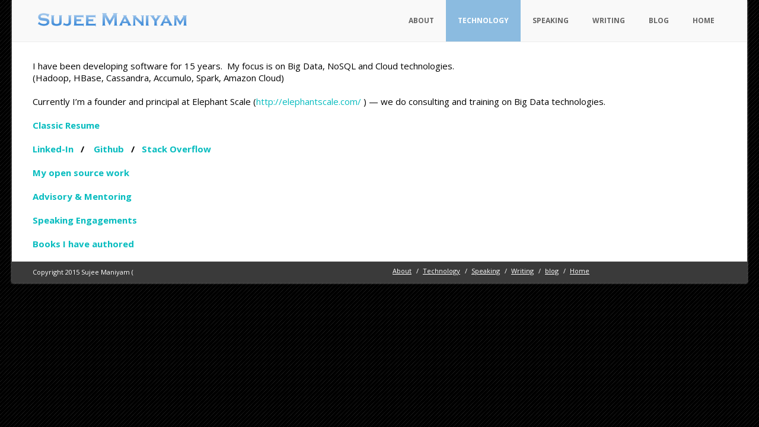

--- FILE ---
content_type: text/html; charset=UTF-8
request_url: http://sujee.net/technology/
body_size: 4982
content:
				<!DOCTYPE html>
<html lang="en-US"><head>
        <meta charset="utf-8">
        <title>Technology | Sujee Maniyam</title>
        <meta name="viewport" content="width=device-width, initial-scale=1.0">
        
        <!-- Check WP SEO -->
                <!-- No description for YOAST -->
                <meta name="keywords" content="Sujee Maniyam" />
        
                
                <!-- Le styles -->
        <!-- Le fav and touch icons -->
        <link rel="shortcut icon" href="http://sujee.net/wp-content/uploads/2015/01/favicon.png">
        <!-- Le HTML5 shim, for IE6-8 support of HTML5 elements -->
        <!--[if lt IE 9]>
          <script src="http://html5shim.googlecode.com/svn/trunk/html5.js"></script>
        <![endif]-->
        <!--[if lte IE 8]>
    	<link rel="stylesheet" type="text/css" href="http://sujee.net/wp-content/themes/builder/assets/css/ie.css" />
		<![endif]-->
                <link rel='dns-prefetch' href='//s.w.org' />
<link rel="alternate" type="application/rss+xml" title="Sujee Maniyam &raquo; Feed" href="http://sujee.net/feed/" />
<link rel="alternate" type="application/rss+xml" title="Sujee Maniyam &raquo; Comments Feed" href="http://sujee.net/comments/feed/" />
		<script type="text/javascript">
			window._wpemojiSettings = {"baseUrl":"https:\/\/s.w.org\/images\/core\/emoji\/2.3\/72x72\/","ext":".png","svgUrl":"https:\/\/s.w.org\/images\/core\/emoji\/2.3\/svg\/","svgExt":".svg","source":{"concatemoji":"http:\/\/sujee.net\/wp-includes\/js\/wp-emoji-release.min.js?ver=4.8.25"}};
			!function(t,a,e){var r,i,n,o=a.createElement("canvas"),l=o.getContext&&o.getContext("2d");function c(t){var e=a.createElement("script");e.src=t,e.defer=e.type="text/javascript",a.getElementsByTagName("head")[0].appendChild(e)}for(n=Array("flag","emoji4"),e.supports={everything:!0,everythingExceptFlag:!0},i=0;i<n.length;i++)e.supports[n[i]]=function(t){var e,a=String.fromCharCode;if(!l||!l.fillText)return!1;switch(l.clearRect(0,0,o.width,o.height),l.textBaseline="top",l.font="600 32px Arial",t){case"flag":return(l.fillText(a(55356,56826,55356,56819),0,0),e=o.toDataURL(),l.clearRect(0,0,o.width,o.height),l.fillText(a(55356,56826,8203,55356,56819),0,0),e===o.toDataURL())?!1:(l.clearRect(0,0,o.width,o.height),l.fillText(a(55356,57332,56128,56423,56128,56418,56128,56421,56128,56430,56128,56423,56128,56447),0,0),e=o.toDataURL(),l.clearRect(0,0,o.width,o.height),l.fillText(a(55356,57332,8203,56128,56423,8203,56128,56418,8203,56128,56421,8203,56128,56430,8203,56128,56423,8203,56128,56447),0,0),e!==o.toDataURL());case"emoji4":return l.fillText(a(55358,56794,8205,9794,65039),0,0),e=o.toDataURL(),l.clearRect(0,0,o.width,o.height),l.fillText(a(55358,56794,8203,9794,65039),0,0),e!==o.toDataURL()}return!1}(n[i]),e.supports.everything=e.supports.everything&&e.supports[n[i]],"flag"!==n[i]&&(e.supports.everythingExceptFlag=e.supports.everythingExceptFlag&&e.supports[n[i]]);e.supports.everythingExceptFlag=e.supports.everythingExceptFlag&&!e.supports.flag,e.DOMReady=!1,e.readyCallback=function(){e.DOMReady=!0},e.supports.everything||(r=function(){e.readyCallback()},a.addEventListener?(a.addEventListener("DOMContentLoaded",r,!1),t.addEventListener("load",r,!1)):(t.attachEvent("onload",r),a.attachEvent("onreadystatechange",function(){"complete"===a.readyState&&e.readyCallback()})),(r=e.source||{}).concatemoji?c(r.concatemoji):r.wpemoji&&r.twemoji&&(c(r.twemoji),c(r.wpemoji)))}(window,document,window._wpemojiSettings);
		</script>
		<style type="text/css">
img.wp-smiley,
img.emoji {
	display: inline !important;
	border: none !important;
	box-shadow: none !important;
	height: 1em !important;
	width: 1em !important;
	margin: 0 .07em !important;
	vertical-align: -0.1em !important;
	background: none !important;
	padding: 0 !important;
}
</style>
<link rel='stylesheet' id='stylesheet-css'  href='http://sujee.net/wp-content/themes/builder_child/style.css?ver=1' type='text/css' media='all' />
<link rel='stylesheet' id='wide_layout-css'  href='http://sujee.net/wp-content/themes/builder/assets/css/wide_layout.css?ver=1' type='text/css' media='all' />
<link rel='stylesheet' id='rs-plugin-settings-css'  href='http://sujee.net/wp-content/plugins/revslider/rs-plugin/css/settings.css?ver=4.6.5' type='text/css' media='all' />
<style id='rs-plugin-settings-inline-css' type='text/css'>
.tp-caption a{color:#ff7302;text-shadow:none;-webkit-transition:all 0.2s ease-out;-moz-transition:all 0.2s ease-out;-o-transition:all 0.2s ease-out;-ms-transition:all 0.2s ease-out}.tp-caption a:hover{color:#ffa902}
</style>
<script type='text/javascript' src='http://sujee.net/wp-includes/js/jquery/jquery.js?ver=1.12.4'></script>
<script type='text/javascript' src='http://sujee.net/wp-includes/js/jquery/jquery-migrate.min.js?ver=1.4.1'></script>
<script type='text/javascript' src='http://sujee.net/wp-content/plugins/revslider/rs-plugin/js/jquery.themepunch.tools.min.js?ver=4.6.5'></script>
<script type='text/javascript' src='http://sujee.net/wp-content/plugins/revslider/rs-plugin/js/jquery.themepunch.revolution.min.js?ver=4.6.5'></script>
<link rel='https://api.w.org/' href='http://sujee.net/wp-json/' />
<link rel="EditURI" type="application/rsd+xml" title="RSD" href="http://sujee.net/xmlrpc.php?rsd" />
<link rel="wlwmanifest" type="application/wlwmanifest+xml" href="http://sujee.net/wp-includes/wlwmanifest.xml" /> 
<meta name="generator" content="WordPress 4.8.25" />
<link rel="canonical" href="http://sujee.net/technology/" />
<link rel='shortlink' href='http://sujee.net/?p=10' />
<link rel="alternate" type="application/json+oembed" href="http://sujee.net/wp-json/oembed/1.0/embed?url=http%3A%2F%2Fsujee.net%2Ftechnology%2F" />
<link rel="alternate" type="text/xml+oembed" href="http://sujee.net/wp-json/oembed/1.0/embed?url=http%3A%2F%2Fsujee.net%2Ftechnology%2F&#038;format=xml" />
<style type="text/css" media="screen">.menu-item.hide_this_item{ display:none !important; }</style>		<script type="text/javascript">
			jQuery(document).ready(function() {
				// CUSTOM AJAX CONTENT LOADING FUNCTION
				var ajaxRevslider = function(obj) {
				
					// obj.type : Post Type
					// obj.id : ID of Content to Load
					// obj.aspectratio : The Aspect Ratio of the Container / Media
					// obj.selector : The Container Selector where the Content of Ajax will be injected. It is done via the Essential Grid on Return of Content
					
					var content = "";

					data = {};
					
					data.action = 'revslider_ajax_call_front';
					data.client_action = 'get_slider_html';
					data.token = '02f77df1c3';
					data.type = obj.type;
					data.id = obj.id;
					data.aspectratio = obj.aspectratio;
					
					// SYNC AJAX REQUEST
					jQuery.ajax({
						type:"post",
						url:"http://sujee.net/wp-admin/admin-ajax.php",
						dataType: 'json',
						data:data,
						async:false,
						success: function(ret, textStatus, XMLHttpRequest) {
							if(ret.success == true)
								content = ret.data;								
						},
						error: function(e) {
							console.log(e);
						}
					});
					
					 // FIRST RETURN THE CONTENT WHEN IT IS LOADED !!
					 return content;						 
				};
				
				// CUSTOM AJAX FUNCTION TO REMOVE THE SLIDER
				var ajaxRemoveRevslider = function(obj) {
					return jQuery(obj.selector+" .rev_slider").revkill();
				};

				// EXTEND THE AJAX CONTENT LOADING TYPES WITH TYPE AND FUNCTION
				var extendessential = setInterval(function() {
					if (jQuery.fn.tpessential != undefined) {
						clearInterval(extendessential);
						if(typeof(jQuery.fn.tpessential.defaults) !== 'undefined') {
							jQuery.fn.tpessential.defaults.ajaxTypes.push({type:"revslider",func:ajaxRevslider,killfunc:ajaxRemoveRevslider,openAnimationSpeed:0.3});   
							// type:  Name of the Post to load via Ajax into the Essential Grid Ajax Container
							// func: the Function Name which is Called once the Item with the Post Type has been clicked
							// killfunc: function to kill in case the Ajax Window going to be removed (before Remove function !
							// openAnimationSpeed: how quick the Ajax Content window should be animated (default is 0.3)
						}
					}
				},30);
			});
		</script>
				<style type="text/css">.recentcomments a{display:inline !important;padding:0 !important;margin:0 !important;}</style>
		<meta name="generator" content="Powered by Visual Composer - drag and drop page builder for WordPress."/>
<!--[if lte IE 9]><link rel="stylesheet" type="text/css" href="http://sujee.net/wp-content/plugins/js_composer/assets/css/vc_lte_ie9.min.css" media="screen"><![endif]--><!--[if IE  8]><link rel="stylesheet" type="text/css" href="http://sujee.net/wp-content/plugins/js_composer/assets/css/vc-ie8.min.css" media="screen"><![endif]-->
<!-- BEGIN GADWP v5.0.1 Universal Analytics - https://deconf.com/google-analytics-dashboard-wordpress/ -->
<script>
(function(i,s,o,g,r,a,m){i['GoogleAnalyticsObject']=r;i[r]=i[r]||function(){
	(i[r].q=i[r].q||[]).push(arguments)},i[r].l=1*new Date();a=s.createElement(o),
	m=s.getElementsByTagName(o)[0];a.async=1;a.src=g;m.parentNode.insertBefore(a,m)
})(window,document,'script','https://www.google-analytics.com/analytics.js','ga');
  ga('create', 'UA-57985981-1', 'auto');
  ga('send', 'pageview');
</script>
<!-- END GADWP Universal Analytics -->
<noscript><style type="text/css"> .wpb_animate_when_almost_visible { opacity: 1; }</style></noscript>    </head>

	<body  class="page-template-default page page-id-10 wpb-js-composer js-comp-ver-4.9 vc_responsive">
    
	
    <div class="wide_cont">
    <!--TOP-->
        
    
    <!--PAGE HEAD-->
    <div class="page_head" style="border-bottom: 1px solid #ededed" >
    	<div class="container">
        	<div class="row">
            	<div class="span3">
                	<div class="logo">
                    	<a href="http://sujee.net"> <img src="http://sujee.net/wp-content/uploads/2015/01/image1.png" alt="Sujee Maniyam" /></a>
                    </div>
                </div>
                <div class="span9">
                	<nav>
                    	<div class="menu-top-menu-container"><ul id="menu-top-menu" class="menu"><li id="menu-item-102" class="menu-item menu-item-type-post_type menu-item-object-page menu-item-102"><a href="http://sujee.net/about/">About</a></li>
<li id="menu-item-12" class="menu-item menu-item-type-post_type menu-item-object-page current-menu-item page_item page-item-10 current_page_item menu-item-12"><a href="http://sujee.net/technology/">Technology</a></li>
<li id="menu-item-369" class="menu-item menu-item-type-post_type menu-item-object-page menu-item-369"><a href="http://sujee.net/speaking/">Speaking</a></li>
<li id="menu-item-370" class="menu-item menu-item-type-post_type menu-item-object-page menu-item-370"><a href="http://sujee.net/books/">Writing</a></li>
<li id="menu-item-518" class="menu-item menu-item-type-post_type menu-item-object-page menu-item-518"><a href="http://sujee.net/blog/">blog</a></li>
<li id="menu-item-457" class="menu-item menu-item-type-post_type menu-item-object-page menu-item-home menu-item-457"><a href="http://sujee.net/">Home</a></li>
</ul></div>                    </nav>
                </div>
    		</div>
    	</div>
    </div>
    <!--/PAGE HEAD-->
    
        
	    
    
	    
    				
				
                					                    
                                        
                                
                
                <div class="main_content_area">
                    <div class="container">
                        <div class="row">
                            <div class="span12">
                                   
                                                                <p>I have been developing software for 15 years.  My focus is on Big Data, NoSQL and Cloud technologies.<br />
(Hadoop, HBase, Cassandra, Accumulo, Spark, Amazon Cloud)</p>
<p>Currently I’m a founder and principal at Elephant Scale (<a href="http://elephantscale.com/">http://elephantscale.com/</a> ) — we do consulting and training on Big Data technologies.</p>
<p><strong><a href="http://sujee.net/wp-content/uploads/2014/10/sujee_maniyam_latest.pdf">Classic Resume</a></strong></p>
<p><strong><a href="http://www.linkedin.com/in/sujeemaniyam">Linked-In</a>   /    <a href="https://github.com/sujee">Github</a>   /   <a href="http://stackoverflow.com/users/87241/sujee-maniyam">Stack Overflow</a></strong></p>
<p><a title="Open Source" href="http://sujee.net/open-source/"><strong>My open source work</strong></a></p>
<p><a title="Advisory / Mentoring" href="http://sujee.net/advisory/"><strong>Advisory &amp; Mentoring</strong></a></p>
<p><a title="Speaking" href="http://sujee.net/speaking/"><strong>Speaking Engagements</strong></a></p>
<p><a title="Books" href="http://sujee.net/books/"><strong>Books I have authored</strong></a></p>
                                 
                                                            </div>
                        </div>
                    </div>
                </div>
				<!--FOOTER-->
                                    
                     
                <div class="bottom_line" style="border-top:1px solid #444444;">
            <div class="container">
            	<div class="row">
                    <div class="span6">
                        <span style="font-size:11px;">Copyright 2015 Sujee Maniyam (<a href=</span>
                    </div>
                    <div class="span6">
                        <span style="font-size:11px;" class="pull-right visible-desktop"><div class="menu-top-menu-container"><ul id="menu-top-menu-1" class="unstyled footer_menu"><li class="menu-item menu-item-type-post_type menu-item-object-page menu-item-102"><a href="http://sujee.net/about/">About</a></li>
<li class="menu-item menu-item-type-post_type menu-item-object-page current-menu-item page_item page-item-10 current_page_item menu-item-12"><a href="http://sujee.net/technology/">Technology</a></li>
<li class="menu-item menu-item-type-post_type menu-item-object-page menu-item-369"><a href="http://sujee.net/speaking/">Speaking</a></li>
<li class="menu-item menu-item-type-post_type menu-item-object-page menu-item-370"><a href="http://sujee.net/books/">Writing</a></li>
<li class="menu-item menu-item-type-post_type menu-item-object-page menu-item-518"><a href="http://sujee.net/blog/">blog</a></li>
<li class="menu-item menu-item-type-post_type menu-item-object-page menu-item-home menu-item-457"><a href="http://sujee.net/">Home</a></li>
</ul></div></span>
                    </div>
                </div>
            </div>
        </div>
                <!--/FOOTER-->
<link rel='stylesheet' id='bodyfont-css'  href='//fonts.googleapis.com/css?family=open+sans%3A400%2C400italic%2C700%2C700italic&#038;subset=latin%2Cgreek-ext%2Ccyrillic%2Clatin-ext%2Cgreek%2Ccyrillic-ext%2Cvietnamese&#038;ver=4.8.25' type='text/css' media='all' />
<link rel='stylesheet' id='onefont-css'  href='//fonts.googleapis.com/css?family=Lato%3A400%2C400italic%2C700%2C700italic&#038;subset=latin%2Cgreek-ext%2Ccyrillic%2Clatin-ext%2Cgreek%2Ccyrillic-ext%2Cvietnamese&#038;ver=4.8.25' type='text/css' media='all' />
<link rel='stylesheet' id='twofont-css'  href='//fonts.googleapis.com/css?family=Open+Sans%3A400%2C400italic%2C700%2C700italic&#038;subset=latin%2Cgreek-ext%2Ccyrillic%2Clatin-ext%2Cgreek%2Ccyrillic-ext%2Cvietnamese&#038;ver=4.8.25' type='text/css' media='all' />
<link rel='stylesheet' id='threefont-css'  href='//fonts.googleapis.com/css?family=Open+Sans%3A400%2C400italic%2C700%2C700italic&#038;subset=latin%2Cgreek-ext%2Ccyrillic%2Clatin-ext%2Cgreek%2Ccyrillic-ext%2Cvietnamese&#038;ver=4.8.25' type='text/css' media='all' />
<link rel='stylesheet' id='fourfont-css'  href='//fonts.googleapis.com/css?family=Open+Sans%3A400%2C400italic%2C700%2C700italic&#038;subset=latin%2Cgreek-ext%2Ccyrillic%2Clatin-ext%2Cgreek%2Ccyrillic-ext%2Cvietnamese&#038;ver=4.8.25' type='text/css' media='all' />
<link rel='stylesheet' id='fivefont-css'  href='//fonts.googleapis.com/css?family=Open+Sans%3A400%2C400italic%2C700%2C700italic&#038;subset=latin%2Cgreek-ext%2Ccyrillic%2Clatin-ext%2Cgreek%2Ccyrillic-ext%2Cvietnamese&#038;ver=4.8.25' type='text/css' media='all' />
<link rel='stylesheet' id='sixfont-css'  href='//fonts.googleapis.com/css?family=Open+Sans%3A400%2C400italic%2C700%2C700italic&#038;subset=latin%2Cgreek-ext%2Ccyrillic%2Clatin-ext%2Cgreek%2Ccyrillic-ext%2Cvietnamese&#038;ver=4.8.25' type='text/css' media='all' />
<script type='text/javascript' src='http://sujee.net/wp-content/themes/builder/assets/js/jquery.tweet.js'></script>
<script type='text/javascript' src='http://sujee.net/wp-content/themes/builder/assets/js/jflickrfeed.min.js'></script>
<script type='text/javascript' src='http://sujee.net/wp-content/themes/builder/assets/js/bootstrap.min.js'></script>
<script type='text/javascript' src='http://sujee.net/wp-content/themes/builder/assets/js/bootstrap.min.js'></script>
<script type='text/javascript' src='http://sujee.net/wp-content/themes/builder/assets/js/jquery.easing.1.3.js'></script>
<script type='text/javascript' src='http://sujee.net/wp-content/themes/builder/assets/js/superfish-menu/superfish.js'></script>
<script type='text/javascript' src='http://sujee.net/wp-content/themes/builder/assets/js/jquery.nivo.slider.js'></script>
<script type='text/javascript' src='http://sujee.net/wp-content/themes/builder/assets/js/jquery.prettyPhoto.js'></script>
<script type='text/javascript' src='http://sujee.net/wp-content/themes/builder/assets/js/jquery.waitforimages.js'></script>
<script type='text/javascript' src='http://sujee.net/wp-content/themes/builder/assets/js/jquery.isotope.min.js'></script>
<script type='text/javascript' src='http://sujee.net/wp-content/themes/builder/assets/js/testimonialrotator.js'></script>
<script type='text/javascript' src='http://sujee.net/wp-content/themes/builder/assets/js/custom.js'></script>
<script type='text/javascript' src='http://sujee.net/wp-content/themes/builder/assets/js/tweet.js'></script>
<script type='text/javascript' src='http://sujee.net/wp-includes/js/wp-embed.min.js?ver=4.8.25'></script>


--- FILE ---
content_type: text/css
request_url: http://sujee.net/wp-content/themes/builder_child/style.css?ver=1
body_size: 453
content:
/*
Theme Name: Builder Child
Description: Builder Child Theme
Author: OrangeIdea
Template: builder
Version: 1.1
*/

@import url("../builder/style.css");

.sc_posts_block {
	margin: 30px 0;
}
.sc_posts_block .blog_item_description {
	margin: 10px 0 30px;
}
.sc_posts_block .blog_item_description a {
	margin-top: 20px;
}
.blog_head h3,
.blog_head h4 {
	font-size: 26px;
	line-height: 1.3 !important;
}
.responsive-embed {
	position: relative;
	height: 0;
	padding-top: 35px;
	padding-bottom: 56.57%;
	overflow: hidden;
}
.responsive-embed iframe {
	position: absolute;
	top: 0;
	left: 0;
	height: 100%;
	width: 100%;
	max-width: 100%;
	max-height: 100%;
}
.home_recent_posts .blog__post-wrapper h3 {
	font-size: 18px;
}
.home_recent_posts .blog_item_description {
	font-size: 13px !important;
}
.blog__post-wrapper {
	margin-bottom: 20px;
	padding-bottom: 15px;
	border-bottom: 1px dotted #939494;
}
.blog__post-wrapper h3 {
	font-size: 22px;
}

--- FILE ---
content_type: text/css
request_url: http://sujee.net/wp-content/themes/builder/style.css
body_size: 273
content:
/*
Theme Name: BUILDER THEME
Theme URI: http://themeforest.net/user/OrangeIdea/portfolio
Description: BUILDER - Responsive Theme For WordPress
Author: OrangeIdea
Author URI: http://themeforest.net/user/OrangeIdea
Version: 1.3.8
License: 
License URI: 
*/
@import url('assets/css/bootstrap.css');
@import url('assets/css/bootstrap-responsive.css');
@import url('assets/css/docs.css');
@import url('assets/js/google-code-prettify/prettify.css');
@import url('assets/nivo/nivo-slider.css');
@import url('assets/css/prettyPhoto.css');
@import url('assets/css/options.css');


--- FILE ---
content_type: text/css
request_url: http://sujee.net/wp-content/themes/builder/assets/css/docs.css
body_size: 9758
content:
/* Builder - CSS
Copyrights - orange-idea.com
Creator:OrangeIdea
SEPTEMBER - 2012
Portfolio - http://themeforest.net/user/OrangeIdea/portfolio
Version 1.0

/* Body and structure
-------------------------------------------------- */
body {
	position: relative;
	background-position: center bottom;
	font-family: Arial, Helvetica, sans-serif;
	color: #666666;
	font-size: 13px;
	padding: 0px !important;
}
h1,
h2,
h3,
h4,
h5,
h6 {
	font-family: "Open Sans";
	font-weight: 400 !important;
	color: #555;
	text-transform: none !important;
	margin-top: 0px;
}
.btn {
	font-family: "Open Sans" !important;
}
h3 {
	margin-bottom: 5px;
}
p {
	margin-bottom: 20px !important;
	margin-top: 0px !important;
}
iframe {
	border: none !important;
	padding: 0px;
	background: #fff;
}
.blog_item iframe {
	border: none !important;
	padding: 0px !important;
	background: #fff;
}
.slider_area iframe {
	border: none !important;
	padding: 0px !important;
	background: #fff;
}
.blog_item_page iframe {
	border: none !important;
	padding: 0px !important;
	background: #fff;
}
.commentsul {
	margin-bottom: 0px;
}
#s {
	width: 90%;
	margin-bottom: 0px !important;
}
#searchform label {
	display: none;
}

/* Space out sub-sections more
-------------------------------------------------- */
section {
	padding-top: 60px !important;
}
.inner_section {
	padding-top: 30px !important;
}

/* Faded out hr */
hr.soften {
	height: 1px;
	margin: 54px 0;
	background-image: -webkit-linear-gradient(left, rgba(0, 0, 0, 0), rgba(0, 0, 0, .1), rgba(0, 0, 0, 0));
	background-image: -moz-linear-gradient(left, rgba(0, 0, 0, 0), rgba(0, 0, 0, .1), rgba(0, 0, 0, 0));
	background-image: -ms-linear-gradient(left, rgba(0, 0, 0, 0), rgba(0, 0, 0, .1), rgba(0, 0, 0, 0));
	background-image: -o-linear-gradient(left, rgba(0, 0, 0, 0), rgba(0, 0, 0, .1), rgba(0, 0, 0, 0));
	border: 0;
}

/* Footer
-------------------------------------------------- */
.footer {
	margin-top: 60px;
	padding: 30px 0px;
}
.footer .span3 {
	margin-bottom: 20px;
}

/* Special grid styles
-------------------------------------------------- */
.show-grid {
	margin-top: 10px;
	margin-bottom: 20px;
}
.show-grid [class*="span"] {
	background-color: #eee;
	text-align: center;
	-webkit-border-radius: 3px;
	-moz-border-radius: 3px;
	border-radius: 3px;
	min-height: 30px;
	line-height: 30px;
}
.show-grid:hover [class*="span"] {
	background: #ddd;
}
.show-grid .show-grid {
	margin-top: 0;
	margin-bottom: 0;
}
.show-grid .show-grid [class*="span"] {
	background-color: #ccc;
}

/* Popover docs
-------------------------------------------------- */
.popover-well {
	min-height: 160px;
}
.popover-well .popover {
	display: block;
}
.popover-well .popover-wrapper {
	width: 50%;
	height: 160px;
	float: left;
	margin-left: 55px;
	position: relative;
}
.popover-well .popover-menu-wrapper {
	height: 80px;
}
.large-bird {
	margin: 5px 0 0 310px;
	opacity: .1;
}

/* Responsive Docs
-------------------------------------------------- */
@media (max-width:480px) {
	table code {
		white-space: normal;
		word-wrap: break-word;
		word-break: break-all;
	}
	
	/* Modal example */
	.modal-example .modal {
		position: relative;
		top: auto;
		right: auto;
		bottom: auto;
		left: auto;
	}
}
@media (max-width:768px) {
}
@media (min-width:480px) and (max-width:768px) {
}
@media (min-width:768px) and (max-width:980px) {
}
@media (max-width:980px) {
}
@media (min-width:1210px) {
}
.top_line {
	color: #666;
	background-color: #ec5923;
}
.top_line p {
	margin-bottom: 0px !important;
	font-size: 11px;
	margin-top: 4px !important;
	color: #fff;
	text-decoration: none;
}
.top_line a {
	color: #fff;
	text-decoration: underline
}
.top_line a:hover {
	text-decoration: none;
}
.soc_icons a {
	float: right;
}
.footer .soc_icons a {
	float: left;
}
.soc_icons a:hover {
	background-color: rgba(255, 255, 255, 0.2)
}
.icon_t {
	width: 36px;
	height: 29px;
	background: url('../img/icons_twitter.png')
}
.icon_facebook {
	width: 36px;
	height: 29px;
	background: url('../img/icons_facebook.png')
}
.icon_in {
	width: 36px;
	height: 29px;
	background: url('../img/icons_in.png')
}
.icon_pi {
	width: 36px;
	height: 29px;
	background: url('../img/icons_pi.png')
}
.icon_dribbble {
	width: 36px;
	height: 29px;
	background: url('../img/icons_dribbble.png')
}
.icon_google {
	width: 36px;
	height: 29px;
	background: url('../img/icons_google.png')
}
.icon_youtube {
	width: 36px;
	height: 29px;
	background: url('../img/icons_youtube.png')
}
.icon_flickr {
	width: 36px;
	height: 29px;
	background: url('../img/icons_flickr.png')
}
.footer .icon_t {
	width: 36px;
	height: 29px;
	background: url('../img/icons_twitter_footer.png')
}
.footer .icon_facebook {
	width: 36px;
	height: 29px;
	background: url('../img/icons_facebook_footer.png')
}
.footer .icon_in {
	width: 36px;
	height: 29px;
	background: url('../img/icons_in_footer.png')
}
.footer .icon_pi {
	width: 36px;
	height: 29px;
	background: url('../img/icons_pi_footer.png')
}
.footer .icon_dribbble {
	width: 36px;
	height: 29px;
	background: url('../img/icons_dribbble_footer.png')
}
.footer .icon_google {
	width: 36px;
	height: 29px;
	background: url('../img/icons_google_footer.png')
}
.footer .icon_youtube {
	width: 36px;
	height: 29px;
	background: url('../img/icons_youtube_footer.png')
}
.footer .icon_flickr {
	width: 36px;
	height: 29px;
	background: url('../img/icons_flickr_footer.png')
}
.footer .icon_da {
	width: 36px;
	height: 29px;
	background: url('../img/icons_da_footer.png')
}
.footer .icon_skype {
	width: 36px;
	height: 29px;
	background: url('../img/icons_skype_footer.png')
}
.footer .icon_icq {
	width: 36px;
	height: 29px;
	background: url('../img/icons_icq_footer.png')
}
.footer .icon_envato {
	width: 36px;
	height: 29px;
	background: url('../img/icons_envato_footer.png')
}
.footer .icon_myspace {
	width: 36px;
	height: 29px;
	background: url('../img/icons_ms_footer.png')
}
.footer .icon_bing {
	width: 36px;
	height: 29px;
	background: url('../img/icons_bing_footer.png')
}
.footer .icon_forrst {
	width: 36px;
	height: 29px;
	background: url('../img/icons_forrst_footer.png')
}

/* Page Head
-------------------------------------------------- */
.page_head {
	padding-top: 30px;
	padding-bottom: 30px;
	background-color: #f9f9f9
}

/* Misc
-------------------------------------------------- */
.accordion-heading {
	background: #f6f6f6;
	font-weight: bold;
	font-size: 11px;
	text-transform: uppercase;
}
.tab-content {
	padding: 15px;
	border: 1px solid #dfdfdf;
	border-top: 0px;
	background: #f9f9f9
}
.tab-content .well {
	background: #fdfdfd;
}
.nav-tabs {
	margin-bottom: 0px;
}
.nav-tabs .active a {
	background: #f9f9f9;
}
.nav-tabs a h6 {
	color: #ec5923
}
.nav-tabs li a {
	text-transform: uppercase;
	font-weight: bold;
	font-size: 11px;
}
.nav-tabs li.active a {
	background: #fff;
}
#note {
	color: #ff0000;
	font-size: 11px;
	line-height: 14px;
	margin-bottom: 15px;
}
#map {
	height: 800px;
	width: 100%;
	border-bottom: 5px solid #f5f5f5;
}
.gallery_page h1 {
	font-size: 42px;
	line-height: 42px;
}
.block {
	margin-bottom: 30px !important;
}
.block img {
	width: 100% !important;
}
.bordered {
	border: 1px solid #eee;
}
.colored,
a {
	color: #ec5923
}
.small-text {
	font-size: 11px;
}
.descr {
	clear: both;
	padding: 7px !important;
	text-align: center;
	background: #f9f9f9;
	border: 1px solid #ededed;
}
.descr h5 {
	margin-bottom: 3px !important;
	margin-top: 5px;
}
.clo {
	font-size: 11px;
	margin-bottom: 7px !important;
	color: #333333 !important;
}
a {
	text-decoration: none;
}
a:hover {
	text-decoration: none;
}
.colored_bg {
	background: #ec5923;
	color: #fff;
}
.white,
.white h2,
.white em,
.white h4 {
	color: #fff !important;
}
.sep {
	height: 5px;
	border: 0px;
	background: url(../img/patterns/sep.png);
	margin: 0px !important;
	margin-bottom: 50px !important;
}
.sep_bg {
	background: url(../img/patterns/sep.png);
	padding: 5px;
	margin-bottom: 20px;
}
.pun {
	color: #888 !important
}
.noshadow {
	box-shadow: none !important;
}
.dash {
	border-style: dashed !important;
}
h6 strong {
	font-weight: 700 !important;
}
.icon-pride {
	background-image: url("../img/glyphicons-halflings-pride.png");
}

/* ------------------------------------------------------------------------------------------------- */
/* MENU */
/* ------------------------------------------------------------------------------------------------- */

.page_head .menu,
.page_head .menu ul {
	float: right;
	margin: 0;
	padding: 0;
	list-style: none;
}
.page_head .menu:before,
.page_head .menu:after {
	content: "";
	display: table;
}
.page_head .menu:after {
	clear: both;
}
.page_head .menu {
	zoom: 1;
}
.page_head .menu li {
	float: left;
	position: relative;
	margin-left: 7px;
	background: #FFF;
}
.page_head .menu li li {
	margin-left: 0px;
	background: none;
}
.page_head .menu li:last-child {
}
.page_head .menu a {
	float: left;
	position: relative;
	padding: 4px 10px;
	color: #666;
	text-decoration: none;
	font-family: "Open Sans";
	font-weight: 600;
	font-size: 12px;
	text-transform: uppercase;
}
.page_head .menu ul li a {
	box-shadow: none;
}
.page_head .current-menu-item {
	background: #ec5923 !important;
}
.page_head .current-menu-item  a {
	color: #fff;
	text-shadow: none;
}
.page_head .menu li:hover > a {
	color: #fff;
	text-shadow: none;
}
.page_head .menu li:hover {
	background: #333
}
*html .page_head .menu li a:hover {
	/* IE6 only */
	color: #fff;
}
.page_head .menu .active a {
	color: #fff;
}
.page_head .menu ul {
	font-size: 11px !important;
	_margin: 0; /* IE6 only */
	visibility: hidden;
	position: absolute;
	top: 40px;
	left: 0;
	z-index: 9999;
	background: #444;
}
.page_head .menu li:hover > ul {
	opacity: 1;
	visibility: visible;
	margin: 0;
}
.page_head .menu ul ul {
	top: 0 !important;
	left: 165px;
	_margin: 0; /* IE6 only */
	-moz-box-shadow: -1px 0 0 rgba(255, 255, 255, .3);
	-webkit-box-shadow: -1px 0 0 rgba(255, 255, 255, .3);
	box-shadow: -1px 0 0 rgba(255, 255, 255, .3);
}
.page_head .menu ul li {
	float: none;
	display: block;
	border: 0;
	_line-height: 0; /* IE6 only */
}
.page_head .menu li li {
	margin-left: 0px !important
}
.page_head .menu ul li:last-child {
	-moz-box-shadow: none;
	-webkit-box-shadow: none;
	box-shadow: none;
}
.page_head .menu ul a {
	padding: 6px 14px !important;
	font-size: 11px !important;
	width: 140px;
	_height: 8px; /* IE6 only */
	display: block;
	float: none;
	text-transform: none;
	color: #bcbcbc;
	text-shadow: none;
}
.page_head .menu ul a {
	border-bottom: 1px solid rgba(255, 255, 255, .05);
	box-shadow: none !important;
}
.page_head .menu ul a:hover {
	background-color: #ec5923;
	text-shadow: none;
}
.page_head .menu ul li:first-child > a:after {
	content: '';
	position: absolute;
	left: 9px;
	top: -6px;
	border-left: 6px solid transparent;
	border-right: 6px solid transparent;
	border-bottom: 6px solid #444;
}
.page_head .menu ul ul li:first-child a:after {
	left: -6px;
	top: 50%;
	margin-top: -6px;
	border-left: 0;
	border-bottom: 6px solid transparent;
	border-top: 6px solid transparent;
	border-right: 6px solid #444;
}
.page_head .menu ul li:first-child a:hover:after {
	border-bottom-color: #ec5923;
}
.page_head .menu ul ul li:first-child a:hover:after {
	border-right-color: #ec5923;
	border-bottom-color: transparent;
}
.page_head .menu ul .current-menu-item {
	background: none !important;
}
.main_content_area .menu {
	padding: 0px;
}
.main_content_area .menu .current-menu-item {
	background-color: none !important;
}
.main_content_area .menu li {
	margin-left: 0px !important;
	display: block;
	box-shadow: none !important;
}
.main_content_area .menu li a {
	display: block;
	margin-left: 0px !important;
	background: none;
	padding: 0px;
	box-shadow: none !important;
	padding: 3px 0px 3px 0px
}
.main_content_area .menu li {
	padding-left: 10px;
	background: url('../img/arr-right-mini.png');
	background-position: 0px 6px;
	background-repeat: no-repeat;
}
.vc_carousel .prev {
	background-color: #f1f1f1 !important;
	background-image: url(../img/arr-left.png) !important;
	padding: 0px !important;
	background-position: center center !important;
	width: 30px !important;
	height: 30px !important;
}
.vc_carousel .next {
	background-color: #f1f1f1 !important;
	background-image: url(../img/arr-right.png) !important;
	padding: 0px !important;
	background-position: center center !important;
	width: 30px !important;
	height: 30px !important;
	margin-right: 0px !important;
}
.vc_carousel .next:hover {
	background-image: url(../img/arr-right-hover.png) !important;
	background-color: #3a3a3a !important;
}
.vc_carousel .prev:hover {
	background-image: url(../img/arr-left-hover.png) !important;
	background-color: #3a3a3a !important;
}
nav select {
	display: none;
}
.menu ul li.current-menu-item a {
	color: #fff !important
}
.menu ul li.current-menu-item {
	background: #444 !important
}

/* ------------------------------------------------------------------------------------------------- */
/* WLCOME */
/* ------------------------------------------------------------------------------------------------- */
.welcome h3 {
	margin-top: 0px !important;
	margin-bottom: 0px !important;
	text-transform: uppercase !important;
	font-weight: 400;
}
.welcome {
	padding: 20px 0px;
	font-size: 10px !important;
}
.separator {
	height: 3px;
	background: url('../img/patterns/sep.png');
}
.inner_separator {
	width: 10%;
	background: #ec5923;
	height: 3px;
}

/* ------------------------------------------------------------------------------------------------- */
/* SLIDER */
/* ------------------------------------------------------------------------------------------------- */

.presentation  h1 {
	color: #000;
	font-size: 67px;
	line-height: 67px
}
.presentation h2 {
}
.theme-default {
	min-height: 50px;
	background: url('../img/spinner-slider.gif') center center no-repeat #f1f1f1 !important;
}
.gray {
	background: #f1f1f1;
}
.shadow_slider {
	background: url('../img/shadow.png');
	height: 34px;
	background-position: center top;
}

/* ------------------------------------------------------------------------------------------------- */
/* HOVERS */
/* ------------------------------------------------------------------------------------------------- */


.view {
	width: 100%;
	float: left;
	overflow: hidden;
	position: relative;
	text-align: center;
	cursor: default;
	background: url('../img/spinner.gif') center center no-repeat #f1f1f1 !important;
}
.view .mask {
	width: 100%;
	height: 100%;
	position: absolute;
	overflow: hidden;
	top: 0;
	left: 0;
}
.view a.info {
	display: block;
	width: 32px;
	height: 32px;
	background-color: #000;
	background-image: url(../img/zoom.png);
	position: absolute;
	top: 50% !important;
	left: 50%;
	margin-top: -16px;
	margin-left: -36px;
	border: 1px solid;
	border-color: #000;
	-webkit-transition: all 0.2s linear;
	-moz-transition: all 0.2s linear;
	-o-transition: all 0.2s linear;
	-ms-transition: all 0.2s linear;
	transition: all 0.2s linear;
}
.nolink a.info {
	margin-left: -17px !important;
}
.view a.info:hover {
	background-color: #ec5923;
	border: 1px solid;
	border-color: #fff;
	-webkit-transition: all 0.2s linear;
	-moz-transition: all 0.2s linear;
	-o-transition: all 0.2s linear;
	-ms-transition: all 0.2s linear;
	transition: all 0.2s linear;
}
.view a.link {
	display: block;
	width: 32px;
	height: 32px;
	background-color: #000;
	background-image: url(../img/link.png);
	position: absolute;
	top: 50% !important;
	left: 50%;
	margin-top: -16px;
	margin-left: 4px;
	border: 1px solid;
	border-color: #000;
	-webkit-transition: all 0.2s linear;
	-moz-transition: all 0.2s linear;
	-o-transition: all 0.2s linear;
	-ms-transition: all 0.2s linear;
	transition: all 0.2s linear;
}
.noinfo a.link {
	margin-left: -17px;
}
.view a.link:hover {
	background-color: #ec5923;
	border: 1px solid;
	border-color: #fff;
	-webkit-transition: all 0.2s linear;
	-moz-transition: all 0.2s linear;
	-o-transition: all 0.2s linear;
	-ms-transition: all 0.2s linear;
	transition: all 0.2s linear;
}
.view-first img {
	-webkit-transition: all 0.2s linear;
	-moz-transition: all 0.2s linear;
	-o-transition: all 0.2s linear;
	-ms-transition: all 0.2s linear;
	transition: all 0.2s linear;
}
.view-first .mask {
	-ms-filter: "progid:DXImageTransform.Microsoft.Alpha(Opacity=0)";
	filter: alpha(opacity=0);
	opacity: 0;
	background-color: rgba(105, 193, 231, 0.5);
	-webkit-transition: all 0.4s ease-in-out;
	-moz-transition: all 0.4s ease-in-out;
	-o-transition: all 0.4s ease-in-out;
	-ms-transition: all 0.4s ease-in-out;
	transition: all 0.4s ease-in-out;
}
.view-first:hover .mask {
	-ms-filter: "progid:DXImageTransform.Microsoft.Alpha(Opacity=100)";
	filter: alpha(opacity=100);
	opacity: 1;
}

/* ------------------------------------------------------------------------------------------------- */
/* FOOTER */
/* ------------------------------------------------------------------------------------------------- */

.footer {
	padding: 30px 0px 0px 0px;
	background-color: #3d3d3d;
	border-top: 5px solid #cfcfcf;
	font-size: 11px;
	margin-top: 5px;
	color: #a8a8a8;
	line-height: 15px;
	text-decoration: none;
}
.footer .well {
	background: #3a3a3a;
	border: none;
	border-radius: 0px !important
}
.footer .well h5 {
	color: #fff;
}
.footer ul {
	margin-left: 10px !important;
}
.footer ul li {
	margin-bottom: 2px !important;
}
.footer ul.unstyled {
	margin-left: 0px !important;
}
.footer p {
	font-size: 11px;
	margin-top: 5px;
	color: #a8a8a8;
	line-height: 15px;
	text-decoration: none;
}
.footer strong {
	color: #fff;
}
.footer a {
	color: #a8a8a8;
	text-decoration: underline !important;
	-webkit-transition: all 0.2s ease-in-out;
	-moz-transition: all 0.2s ease-in-out;
	-ms-transition: all 0.2s ease-in-out;
	-o-transition: all 0.2s ease-in-out;
	transition: all 0.2s ease-in-out;
}
.footer a:hover {
	color: #fff;
	-webkit-transition: all 0.2s ease-in-out;
	-moz-transition: all 0.2s ease-in-out;
	-ms-transition: all 0.2s ease-in-out;
	-o-transition: all 0.2s ease-in-out;
	transition: all 0.2s ease-in-out;
	text-decoration: none !important;
}
.footer h6 {
	color: #fff;
}
.footer hr {
	border-top-color: #333;
	border-bottom: 0px;
	!important;
	margin-top: 6px;
	margin-bottom: 15px;
}
.footer hr.bottom {
	border-top-color: #333;
	border-bottom: 0px !important;
	margin-top: 10px !important;
	margin-bottom: 0px;
}
.footer .sep {
	background: url(../img/patterns/sep_w.png);
	margin-bottom: 10px !important;
}
.bottom_line p {
	margin-bottom: 0px !important;
	color: #fff;
}
.bottom_line {
	background: #ec5923;
	padding: 5px 0px;
}
.bottom_line a {
	color: #fff;
	text-decoration: underline;
}
.bottom_line a:hover {
	text-decoration: none;
}

/* ------------------------------------------------------------------------------------------------- */
/* BLOG FEED */
/* ------------------------------------------------------------------------------------------------- */

.blog_feed {
	font-size: 11px;
	color: #a8a8a8;
	text-decoration: none;
	text-shadow: 1px 1px 0 #121212;
	margin-bottom: 15px;
	padding-left: 25px;
	background: url(../img/bl.png) no-repeat left top;
	font-style: italic;
}
.blog_feed a {
	color: #9f9f9f;
	font-weight: bold;
	font-style: normal;
	-webkit-transition: all 0.2s ease-in-out;
	-moz-transition: all 0.2s ease-in-out;
	-ms-transition: all 0.2s ease-in-out;
	-o-transition: all 0.2s ease-in-out;
	transition: all 0.2s ease-in-out
}
.blog_feed a:hover {
	color: #fff;
	-webkit-transition: all 0.2s ease-in-out;
	-moz-transition: all 0.2s ease-in-out;
	-ms-transition: all 0.2s ease-in-out;
	-o-transition: all 0.2s ease-in-out;
	transition: all 0.2s ease-in-out
}
.sep_bg .prev {
	margin-top: 3px;
	float: left;
	display: block;
	background: url(../img/arr-left-min.png);
	width: 20px;
	height: 20px;
}
.sep_bg .next {
	margin-top: 3px;
	float: left;
	display: block;
	background: url(../img/arr-right-min.png);
	width: 20px;
	height: 20px;
}
.sep_bg .next:hover {
	background: url(../img/arr-right-min-hover.png);
}
.sep_bg .prev:hover {
	background: url(../img/arr-left-min-hover.png);
}
.pride_pg a {
	display: inline-block;
	*display: inline;
	padding: 4px 10px;
	margin-bottom: 0;
	*margin-left: .3em;
	font-size: 11px;
	line-height: 14px;
	*line-height: 20px;
	color: #fff;
	text-align: center;
	vertical-align: middle;
	cursor: pointer;
	background-color: #cccccc;
	*zoom: 1;
	border-radius: 3px;
	text-shadow: #B7B7B7 0px 1px 0px;
}
.pride_pg a:hover {
	background-color: #ec5923;
	color: #fff;
	text-shadow: none;
}
.pride_pg .current {
	border-radius: 3px;
	display: inline-block;
	*display: inline;
	padding: 4px 10px;
	margin-bottom: 0;
	*margin-left: .3em;
	font-size: 11px;
	line-height: 14px;
	*line-height: 20px;
	text-align: center;
	vertical-align: middle;
	cursor: pointer;
	*zoom: 1;
	background-color: #ec5923;
	color: #fff;
}

/* ------------------------------------------------------------------------------------------------- */
/* BLOG */
/* ------------------------------------------------------------------------------------------------- */

.comment {
	margin-top: 20px;
	font-size: 12px;
	line-height: 15px;
}
.comment img {
	margin-right: 20px !important;
	margin-bottom: 20px !important;
}
.comment h6 {
	margin-bottom: 10px;
}
.blog_post {
	margin-bottom: 90px;
}
.blog_head h3 {
	margin-bottom: 0px;
	font-weight: 400
}
.well .tab-content {
	background: #fff !important;
}
.recent-post-widget li {
	margin-bottom: 15px !important;
	padding-left: 25px;
	background: url('../img/bl.png');
	background-position: left top;
	background-repeat: no-repeat;
}
.small-meta,
.small-meta a {
	font-size: 10px !important;
	color: #666;
	line-height: 11px !important;
}
.recent-post-widget a {
	font-size: 12px;
	line-height: 12px !important;
	text-decoration: none;
	font-weight: bold;
}
.meta {
	margin-bottom: 5px;
	padding-top: 0px;
	padding-bottom: 10px;
	text-transform: uppercase;
}
.meta span {
	font-size: 10px;
	line-height: 11px !important;
	margin-bottom: 0px;
	color: #999;
}
.meta span:after {
	content: ' / '
}
.meta .last_item:after {
	content: '' !important
}
.portfolio-description .meta span:after {
	padding-left: 3px;
	padding-right: 3px;
}
.meta a {
	color: #b7b7b7;
}
.meta a:hover {
	color: #ec5923
}
.main_content_area .date {
	background: #cccccc;
	color: #fff;
	float: left;
	margin-right: 15px;
	padding: 10px;
	border-radius: 4px;
	font-weight: 400;
}
.main_content_area .date h1 {
	font-weight: 400;
	margin-bottom: 5px;
	color: #fff;
}
.main_content_area .date h6 {
	font-weight: 400;
	margin-bottom: 0px;
	color: #fff;
	text-transform: uppercase !important;
	text-shadow: 0px 1px #b7b7b7;
}
.blog_inner h4 {
	margin: 0px;
}
.pp_description {
	margin-bottom: 0px !important;
	margin-top: 10px !important;
	font-size: 14px !important;
	font-family: "Open Sans" !important;
	font-weight: 300 !important
}
.share {
	font-size: 11px;
	float: left;
	margin-right: 5px;
	line-height: 22px !important;
	padding: 7px;
	background: #ededed;
	color: #3d3d3d;
}
.read_more {
	background-image: url("http://html.orange-idea.com/veles/images/read_more.png");
	background-position: center left;
	background-repeat: no-repeat;
	padding-left: 10px;
	margin-bottom: 0px !important;
	font-family: Arial, Helvetica, sans-serif !important;
}
.page_sidebar h4,
.blog_sidebar h4,
.portfolio_sidebar  h4,
h2.widgettitle {
	font-size: 14px !important;
	text-transform: uppercase !important;
	color: #333333 !important;
}
.blog_item h3 {
	font-size: 20px;
	line-height: 22px;
}
.blog_item_description {
	background: #f9f9f9;
	padding: 20px;
	padding-bottom: 0px;
	border: 1px solid #ededed;
	color: #747474
}
.blog_post_item_description {
	background: #f9f9f9;
	padding: 20px;
	padding-bottom: 0px;
	border: 1px solid #ededed;
	color: #747474
}
.blog_author_item_description {
	background: #f9f9f9;
	padding: 20px;
	padding-bottom: 0px;
	border: 1px solid #ededed;
	color: #747474
}
.blog_item_comments_description {
	background: #f9f9f9;
	padding: 20px;
	padding-bottom: 0px;
	border: 1px solid #ededed;
	color: #747474
}
.portfolio_post_item_description {
	background: #f9f9f9;
	padding: 20px;
	padding-bottom: 0px;
	border: 1px solid #ededed;
	color: #747474
}
.comments_div {
	border-left: 1px solid #ededed;
	padding-left: 20px;
	margin-top: 40px;
}
.sidebar .well {
	border-width: 1px;
	border-style: solid;
	border-color: #f1f1f1;
	background-color: #f9f9f9;
	box-shadow: none;
}
.page_sidebar .well hr {
	margin: 0px 0px 12px 0;
	border-top: none;
	border-bottom-color: #fff;
}
.page_sidebar .well {
	border: 1px 1px solid #ededed;
	box-shadow: none;
	background-color: #999;
	border-radius: 0px;
}
.page_sidebar ul {
	margin-left: 0px;
	list-style: none;
}
.page_sidebar ul {
	font-size: 12px
}
.page_sidebar h5 {
	color: #fff;
}
.page_sidebar a {
	color: #ededed;
}
.page_sidebar a:hover {
	color: #fff;
}
.page_sidebar {
	color: #fff;
	font-size: 12px;
	line-height: 18px;
}
.page_sidebar ul li {
	padding-left: 10px;
	background: url('../img/arr-right-mini.png');
	background-position: 0px 6px;
	background-repeat: no-repeat;
}
.page_sidebar ul.menu li {
	padding-left: 10px;
	background: url('../img/arr-right-mini.png');
	background-position: left center !important;
	background-repeat: no-repeat;
}
.blog_sidebar .well hr {
	margin: 0px 0px 12px 0;
	border-top: none;
	border-bottom-color: #fff;
}
.blog_sidebar .well {
	border: 1px 1px solid #ededed;
	box-shadow: none;
	background-color: #999;
	border-radius: 0px;
}
.blog_sidebar ul {
	margin-left: 0px;
	list-style: none;
}
.blog_sidebar ul {
	font-size: 12px
}
.blog_sidebar h5 {
	color: #fff;
}
.blog_sidebar a {
	color: #ededed;
}
.blog_sidebar a:hover {
	color: #fff;
}
.blog_sidebar {
	color: #fff;
	font-size: 12px;
	line-height: 18px;
}
.blog_sidebar ul li {
	padding-left: 10px;
	background: url('../img/arr-right-mini.png');
	background-position: 0px 6px;
	background-repeat: no-repeat;
}
.portfolio_sidebar .well hr {
	margin: 0px 0px 12px 0;
	border-top: none;
	border-bottom-color: #fff;
}
.portfolio_sidebar .well {
	border: 1px 1px solid #ededed;
	box-shadow: none;
	background-color: #999;
	border-radius: 0px;
}
.portfolio_sidebar ul {
	margin-left: 0px;
	list-style: none;
}
.portfolio_sidebar ul {
	font-size: 12px
}
.portfolio_sidebar h5 {
	color: #fff;
}
.portfolio_sidebar a {
	color: #ededed;
}
.portfolio_sidebar a:hover {
	color: #fff;
}
.portfolio_sidebar {
	color: #fff;
	font-size: 12px;
	line-height: 18px;
}
.portfolio_sidebar li {
	padding-left: 10px;
	background: url('../img/arr-right-mini.png');
	background-position: 0px 6px;
	background-repeat: no-repeat;
}
.sidebar .well hr {
	margin: 4px 0px 10px 0;
}
.sidebar .sep_bg {
	background: url(../img/patterns/sep-half.png)
}
.nav-pills > .active > a,
.nav-pills > .active > a:hover {
	color: #ffffff;
	background-color: #ec5923;
}
.nav-pills a {
	font-size: 11px;
	text-transform: uppercase;
	font-weight: bold;
}
.nav-pills li a {
	background: #fff;
	margin-bottom: 7px !important;
}
.nav-pills li:last-child a {
	margin-bottom: 0px !important;
}
.sidebar ul ul {
	list-style: none;
	padding: 0px;
	margin-left: 0px !important;
}
.sidebar ul ul a {
	margin-bottom: 7px;
	font-size: 11px;
	display: block;
	background-color: #fff;
	padding: 7px;
	border-radius: 3px;
	text-transform: uppercase;
	font-weight: bold;
}
.sidebar ul ul a:hover {
	color: #ffffff;
	background-color: #ec5923;
}
.sidebar ul ul .current-cat a {
	font-size: 11px;
	display: block;
	padding: 7px;
	border-radius: 3px;
	text-transform: uppercase;
	font-weight: bold;
	color: #ffffff;
	background-color: #ec5923;
}
.tags p {
	float: left;
	padding: 5px;
	margin-top: 10px;
	margin-bottom: 0px;
	margin-right: 10px;
	background-color: #fff;
	color: #fff !important;
	-webkit-box-shadow: 1px 1px 2px #e6e6e6;
	-moz-box-shadow: 1px 1px 2px #e6e6e6;
	box-shadow: 1px 1px 2px #e6e6e6;
	border: 1px solid #e6e6e6;
	-webkit-transition: all 0.3s ease-in-out;
	-moz-transition: all 0.3s ease-in-out;
	-ms-transition: all 0.3s ease-in-out;
	-o-transition: all 0.3s ease-in-out;
	transition: all 0.3s ease-in-out;
	border-radius: 5px !important;
}
.big1 {
	font-size: 10px;
}
.big2 {
	font-size: 16px;
}
.big3 {
	font-size: 20px;
}
.big4 {
	font-size: 15px;
}
.big5 {
	font-size: 11px;
}
.big6 {
	font-size: 18px;
}
.big7 {
	font-size: 12px;
}
.tags p:hover {
	background: #ec5923;
	-webkit-transition: all 0.3s ease-in-out;
	-moz-transition: all 0.3s ease-in-out;
	-ms-transition: all 0.3s ease-in-out;
	-o-transition: all 0.3s ease-in-out;
	transition: all 0.3s ease-in-out;
	text-decoration: none;
}
.nav-tabs a {
	margin-bottom: 0px !important;
	border-radius: 4px 4px 0px 0px !important;
}
.nav-tabs a {
	background: none !important;
}
.nav-tabs a:hover {
	color: #ec5923 !important;
}
.nav-tabs .active {
	background: #fff !important;
}
.tags p:hover > a {
	text-decoration: none;
}
.tagcloud a {
	background: #fff;
	line-height: 38px;
	margin-right: 10px;
	margin-top: 10px;
	padding: 5px;
	border-radius: 4px;
	font-weight: bold;
}
.tagcloud a:hover {
	color: #fff;
}

/* ------------------------------------------------------------------------------------------------- */
/* Pricing tables */
/* ------------------------------------------------------------------------------------------------- */
.price {
	margin-bottom: 30px;
}
.price .well {
	padding: 20px !important;
	border: 1px solid #222;
	background-color: #111;
	background-image: -moz-linear-gradient(#444, #111);
	background-image: -webkit-gradient(linear, left top, left bottom, from(#444), to(#111));
	background-image: -webkit-linear-gradient(#444, #111);
	background-image: -o-linear-gradient(#444, #111);
	background-image: -ms-linear-gradient(#444, #111);
	background-image: linear-gradient(#444, #111);
	-moz-border-radius: 3px;
	-webkit-border-radius: 3px;
	border-radius: 3px;
	-moz-box-shadow: 0 1px 0px #999, 0 1px 0 #666 inset;
	-webkit-box-shadow: 0 1px 0px #999, 0 1px 0 #666 inset;
	box-shadow: 0 1px 0px #999, 0 1px 0 #666 inset;
}
.price-active  .well {
	background-color: #49afcd;
	*background-color: #2f96b4;
	background-image: -ms-linear-gradient(top, #5bc0de, #2f96b4);
	background-image: -webkit-gradient(linear, 0 0, 0 100%, from(#5bc0de), to(#2f96b4));
	background-image: -webkit-linear-gradient(top, #5bc0de, #2f96b4);
	background-image: -o-linear-gradient(top, #5bc0de, #2f96b4);
	background-image: -moz-linear-gradient(top, #5bc0de, #2f96b4);
	background-image: linear-gradient(top, #5bc0de, #2f96b4);
	background-repeat: repeat-x;
	border-color: #2f96b4 #2f96b4 #1f6377;
	border-color: rgba(0, 0, 0, 0.1) rgba(0, 0, 0, 0.1) rgba(0, 0, 0, 0.25);
	filter: progid:dximagetransform.microsoft.gradient(startColorstr='#5bc0de', endColorstr='#2f96b4', GradientType=0);
	filter: progid:dximagetransform.microsoft.gradient(enabled=false);
	-moz-box-shadow: 0 1px 0px #999, 0 1px 0 #666 inset;
	-webkit-box-shadow: 0 1px 0px #999, 0 1px 0 #666 inset;
	box-shadow: 0 1px 0px rgba(255, 255, 255, .5), 0 1px 0px rgba(255, 255, 255, 0.5) inset;
}
.price .sep_bg {
	background: url(../img/patterns/sep_w.png)
}
.price-active .sep_bg {
	background: url(../img/patterns/sep.png);
	color: #fff !important
}
.price .label-inverse {
	background: #000
}
.price-active .label-inverse {
	background: #fff;
	color: #000;
	text-shadow: none !important;
}
.price ul {
	font-size: 11px;
	color: #fff
}
.price li {
	padding-bottom: 5px;
	padding-top: 5px;
	border-bottom: 1px dashed #555;
}
.price-active li {
	padding-bottom: 5px;
	padding-top: 5px;
	border-bottom: 1px dashed rgba(255, 255, 255, .3);
}
.price h1 .label {
	font-size: 30px !important;
	line-height: 34px !important;
	text-align: center;
}

/* ------------------------------------------------------------------------------------------------- */
/* TWITTER FEED */
/* ------------------------------------------------------------------------------------------------- */

#jstwitter .tweet {
	font-size: 11px;
	color: #a8a8a8;
	line-height: 15px;
	text-decoration: none;
	margin-bottom: 15px;
	padding-left: 25px;
	background: url(../img/tw.png) no-repeat left top;
}
#jstwitter {
}
#jstwitter:first-child {
	border-top: none;
}
#jstwitter .tweet a {
	text-decoration: underline;
	-webkit-transition: all 0.2s ease-in-out;
	-moz-transition: all 0.2s ease-in-out;
	-ms-transition: all 0.2s ease-in-out;
	-o-transition: all 0.2s ease-in-out;
	transition: all 0.2s ease-in-out
}
#jstwitter .tweet a:hover {
	color: #fff;
	-webkit-transition: all 0.2s ease-in-out;
	-moz-transition: all 0.2s ease-in-out;
	-ms-transition: all 0.2s ease-in-out;
	-o-transition: all 0.2s ease-in-out;
	transition: all 0.2s ease-in-out
}
#jstwitter .tweet .time {
	font-size: 10px;
	font-style: italic;
	color: #666;
}

/* ------------------------------------------------------------------------------------------------- */
/* Buttons */
/* ------------------------------------------------------------------------------------------------- */
.btn-pride {
	color: #f9f9f9;
	border: 1px solid #222;
	background-color: #111;
	background-image: -moz-linear-gradient(#444, #111);
	background-image: -webkit-gradient(linear, left top, left bottom, from(#444), to(#111));
	background-image: -webkit-linear-gradient(#444, #111);
	background-image: -o-linear-gradient(#444, #111);
	background-image: -ms-linear-gradient(#444, #111);
	background-image: linear-gradient(#444, #111);
	-moz-border-radius: 3px;
	-webkit-border-radius: 3px;
	border-radius: 3px;
	-moz-box-shadow: 0 1px 0px #999, 0 1px 0 #666 inset;
	-webkit-box-shadow: 0 1px 0px #999, 0 1px 0 #666 inset;
	box-shadow: 0 1px 0px #999, 0 1px 0 #666 inset;
	text-shadow: 1px 1px 0 #121212;
}
.btn-pride:hover {
	background-image: -moz-linear-gradient(#555, #222);
	background-image: -webkit-gradient(linear, left top, left bottom, from(#555), to(#222));
	background-image: -webkit-linear-gradient(#555, #222);
	background-image: -o-linear-gradient(#555, #222);
	background-image: -ms-linear-gradient(#555, #222);
	background-image: linear-gradient(#555, #222);
	border-color: #444;
	color: #f9f9f9;
	text-decoration: none;
}

/* ------------------------------------------------------------------------------------------------- */
/* BLOG WIDGET */
/* ------------------------------------------------------------------------------------------------- */
.from_blog .meta {
	font-size: 11px;
}

/* ------------------------------------------------------------------------------------------------- */
/* TESTIMONIAL WIDGET */
/* ------------------------------------------------------------------------------------------------- */

.testimonialrotator {
	position: relative;
}
.testimonialrotator .testimonial {
	position: absolute;
	top: 0;
	left: 0;
	display: none;
}
.testimonialrotator .testimonial .main_testimonial {
	background-color: #f1f1f1 !important;
	padding: 20px;
	margin-bottom: 0px;
	font-style: italic;
}
.testimonialrotator .testimonial:first-child {
	position: relative;
	display: block;
}
.testimonial .the-author {
	padding: 20px;
	color: #000;
	padding-left: 40px;
	float: left;
	font-weight: bold;
	font-style: italic;
	background-image: url("../img/user.png");
	background-position: left top;
	background-repeat: no-repeat;
}
.icon-user {
	background-position: -168px 0;
}

/* ------------------------------------------------------------------------------------------------- */
/* PORTFOLIO and FILTERS */
/* ------------------------------------------------------------------------------------------------- */
#filters_sidebar a {
	display: block;
	margin-bottom: 0px;
	border-bottom: 1px dashed #ededed;
	line-height: 20px;
}
.filter_sidebar_current {
	color: #000000 !important;
}
.portfolio-description h4 {
	font-weight: 600;
	margin-bottom: 0px;
}
.filter_button {
	margin-right: 10px;
	font-size: 11px;
	padding: 4px 8px;
	background-color: #f1f1f1;
	border: 1px solid #ededed;
	border-radius: 3px;
	color: #666;
}
.filter_button:hover {
	background-color: #ec5923;
	color: #fff;
	border-color: #ec5923;
	text-shadow: none
}
.filter_current {
	background-color: #ec5923;
	border-color: #ec5923;
	color: #fff;
	text-shadow: none !important
}
ul#filters {
	list-style: none;
}
ul#filters li {
	float: left;
	padding-left: 0px;
	margin-right: 20px;
}
.isotope-item {
	z-index: 2;
}
.isotope-hidden.isotope-item {
	pointer-events: none;
	z-index: 1;
}

/* Isotope CSS3 transitions */
.isotope,
.isotope .isotope-item {
	-webkit-transition-duration: 0.8s;
	-moz-transition-duration: 0.8s;
	-ms-transition-duration: 0.8s;
	-o-transition-duration: 0.8s;
	transition-duration: 0.8s;
}
.isotope {
	-webkit-transition-property: height, width;
	-moz-transition-property: height, width;
	-ms-transition-property: height, width;
	-o-transition-property: height, width;
	transition-property: height, width;
}
.isotope .isotope-item {
	-webkit-transition-property: -webkit-transform, opacity;
	-moz-transition-property: -moz-transform, opacity;
	-ms-transition-property: -moz-transform, opacity;
	-o-transition-property: top, left, opacity;
	transition-property: transform, opacity;
}

/* disabling Isotope CSS3 transitions */
.isotope.no-transition,
.isotope.no-transition .isotope-item,
.isotope .isotope-item.no-transition {
	-webkit-transition-duration: 0s;
	-moz-transition-duration: 0s;
	-ms-transition-duration: 0s;
	-o-transition-duration: 0s;
	transition-duration: 0s;
}
.welcome1 {
	font-size: 42px;
	line-height: 44px;
}
.welcome2 {
	font-size: 66px;
	line-height: 67px;
}

/* Landscape phones and down */
@media (max-width:480px) {
	body {
		padding: 0px;
	}
	.container {
		padding: 0 20px;
	}
	nav ul {
		display: none;
	}
	nav select {
		display: inline-block;
		width: 100% !important;
	}
	nav {
		position: relative;
		right: auto;
		top: auto;
		width: 100%
	}
	.logo {
		text-align: center;
		margin-bottom: 20px;
	}
	.feed {
		display: none;
	}
	.nivo-caption {
		display: none;
	}
	.presentation h1 {
		font-size: 34px;
		line-height: 38px;
	}
	.slider_area {
		margin-bottom: 20px;
	}
	.slides_container  img {
		display: none;
	}
	.footer .view {
		margin-bottom: 20px;
	}
	.sf-sub-indicator {
		display: none !important;
	}
	.nivo-caption {
		display: none !important
	}
	.welcome2 {
		font-size: 26px !important;
		line-height: 27px;
	}
	.my_img .view {
		margin-bottom: 30px;
	}
}
@media (min-width:480px) and (max-width:767px) {
	body {
		padding: 0px;
	}
	.container {
		padding: 0 20px;
	}
	nav ul {
		display: none;
	}
	nav select {
		display: inline-block;
		width: 100% !important;
	}
	nav {
		position: relative;
		right: auto;
		top: auto;
		width: 100%
	}
	.logo {
		text-align: center;
		margin-bottom: 20px;
	}
	.feed {
		display: none;
	}
	.nivo-caption {
		display: none;
	}
	.presentation h1 {
		font-size: 34px;
		line-height: 38px;
	}
	.blog_item .slider_area {
		max-height: 400px;
		overflow: hidden;
	}
	.slider_area {
		margin-bottom: 20px;
	}
	.slides_container  img {
		display: none;
	}
	.footer .view {
		margin-bottom: 20px;
	}
	.sf-sub-indicator {
		display: none !important;
	}
	.nivo-caption {
		display: none !important
	}
	.welcome2 {
		font-size: 26px !important;
		line-height: 27px;
	}
	.my_img .view {
		margin-bottom: 30px;
	}
}
@media (min-width:767px) and (max-width:980px) {
	body {
		padding: 0px !important;
		margin: 0px !important
	}
	.page_head .menu a {
		padding: 20px 10px !important;
	}
	.page_head .menu ul a {
		padding: 8px;
	}
	.page_head .menu li {
		margin-left: 0px !important;
	}
	.page_head .menu ul ul {
		left: 130px;
	}
	.gallery_page h1 {
		font-size: 34px;
		line-height: 38px;
	}
	.presentation h1 {
		font-size: 34px;
		line-height: 38px;
	}
	.sf-sub-indicator {
		display: none !important;
	}
	.welcome1 {
		font-size: 22px !important;
		line-height: 24px;
	}
	.welcome2 {
		font-size: 36px !important;
		line-height: 37px;
	}
}

/* Portrait tablet to landscape and desktop */
@media (min-width:980px) and (max-width:1200px) {
	body {
		padding: 0px !important;
		margin: 0px !important
	}
	.presentation h1 {
		font-size: 34px;
		line-height: 38px;
	}
	.gallery_page h1 {
		font-size: 34px;
		line-height: 38px;
	}
	.intro {
		display: none;
	}
	.welcome1 {
		font-size: 32px !important;
		line-height: 34px;
	}
	.welcome2 {
		font-size: 46px;
		line-height: 47px;
	}
}
a:focus,
.btn:focus,
input:focus {
	outline: 0 !important
}
.footer_menu {
	list-style: none;
	padding: 0px !important;
	margin: 0px;
}
.footer_menu li {
	float: left;
	padding-left: 7px;
	font-size: 11px;
}
.footer_menu li a {
	padding-top: 3px;
	text-decoration: underline
}
.footer_menu li:after {
	content: " / ";
	padding-left: 5px;
}
.footer_menu li:last-child:after {
	content: ""
}
.footer_menu li a:hover {
	text-decoration: none;
}
.bottom_line .current-menu-item {
	background: none !important;
}

/* ------------------------------------------------------------------------------------------------- */
/* DROPCAPS */
/* ------------------------------------------------------------------------------------------------- */

.dropcap {
	float: left;
	font-size: 36px;
	margin: 10px 6px 1px 0;
}
.dropcap2 {
	border-radius: 30px 30px 30px 30px;
	-moz-border-radius: 30px;
	-webkit-border-radius: 30px;
	-o-border-radius: 30px;
	text-shadow: 1px 1px #393b3f;
	background-color: #393b3f;
	color: #FFFFFF;
	display: block;
	float: left;
	font-size: 25px;
	height: 20px;
	margin: 5px 10px 0 0;
	padding: 13px 10px 13px 12px;
	text-align: center;
	vertical-align: bottom;
	width: 25px;
}
.dropcap3 {
	background-color: #393b3f;
	color: #FFFFFF;
	text-shadow: 1px 1px #393b3f;
	display: block;
	float: left;
	font-size: 25px;
	height: 20px;
	margin: 5px 10px 0 0;
	padding: 13px 10px 13px 12px;
	text-align: center;
	vertical-align: bottom;
	width: 25px;
}
.dropcap4 {
	border-radius: 30px;
	-moz-border-radius: 30px;
	-webkit-border-radius: 30px;
	-o-border-radius: 30px;
	background-color: #ededed;
	color: #393b3f;
	display: block;
	float: left;
	font-size: 25px;
	height: 20px;
	margin: 5px 10px 0 0;
	padding: 13px 10px 13px 12px;
	text-align: center;
	vertical-align: bottom;
	width: 25px;
}
.dropcap5 {
	background-color: #ededed;
	color: #393b3f;
	display: block;
	float: left;
	font-size: 25px;
	height: 20px;
	margin: 5px 10px 0 0;
	padding: 13px 10px 13px 12px;
	text-align: center;
	vertical-align: bottom;
	width: 25px;
}
ul.unstyled li {
	margin-bottom: 5px;
}
.twitter-block .btn-success {
	border-color: #111 #111 #111 !important;
	border-color: rgba(0, 0, 0, 1) rgba(0, 0, 0, 1) rgba(0, 0, 0, 1);
	border-radius: 5px;
}

/* ------------------------------------------------------------------------------------------------- */
/* BLOCKQUOTES */
/* ------------------------------------------------------------------------------------------------- */

.blockquote1 {
	padding-left: 20px;
	border-left: 1px solid;
}
.blockquote2 {
	padding-left: 20px;
	border-left: 1px dotted;
}
.blockquote3 {
	padding-left: 20px;
	padding-right: 20px;
	border-left: 2px  dashed;
	border-right: 2px dashed;
}
.blockquote4 {
	border-top: 1px dotted;
	padding-top: 10px;
	padding-bottom: 10px;
	border-bottom: 1px dotted;
}
.blockquote5 {
	padding: 10px;
	border: 1px solid;
}
.blockquote6 {
	padding-left: 70px;
	background-image: url('../img/blockquote6.png');
	background-repeat: no-repeat;
	background-position: left;
}
.blockquote7 {
	padding-left: 70px;
	background-image: url('../img/blockquote7.png');
	background-repeat: no-repeat;
	background-position: left;
}
.blockquote8 {
	padding-left: 70px;
	background-image: url('../img/blockquote8.png');
	background-repeat: no-repeat;
	background-position: left;
}
.blockquote9 {
	padding-left: 70px;
	background-image: url('../img/blockquote9.png');
	background-repeat: no-repeat;
	background-position: left;
}
.mytabs .active {
	background: #f9f9f9 !important;
	margin: 0px !important;
	margin-bottom: -1px !important
}
.mytabs .active a {
	margin: 0px !important;
}
.footer_blog_feed {
	font-size: 11px;
}
.footer_blog_feed li {
	padding: 3px;
	border-bottom: 1px dashed rgba(255, 255, 255, 0.1);
	padding-left: 25px;
	background: url(../img/bl.png) no-repeat left top;
}
.footer_blog_feed li a {
	text-decoration: none;
}
.wp-caption {
}
.wp-caption-text {
}
.sticky {
}
.gallery-caption {
}
.bypostauthor css {
}
.alignright {
	float: right
}
.alignleft {
	float: left;
	margin-right: 20px;
	margin-bottom: 20px;
}
.alignright {
	float: right;
	margin-left: 20px;
	margin-bottom: 20px;
}
.aligncenter {
	text-align: center;
}
input,
textarea {
	background: #ffff !important;
	box-shadow: none !important;
	font-size: 12px !important;
	border-radius: 0px !important;
	border: 1px solid #d4d4d4 !important;
	width: 100%
}
input:focus,
textarea:focus {
	background: #f1f1f1 !important;
	border: 1px solid #cccccc !important;
}
#searchsubmit {
	display: none !important;
	visibility: hidden !important;
}
.last_toggle_el_margin {
	margin: 0px 0px 15px 0px !important;
}
.wpb_toggle {
	background-color: #f1f1f1 !important;
	padding: 6px 6px 6px 25px !important;
	background-position: 7px center !important;
}
.ui-accordion-content {
	background-color: #f6f6f6 !important;
}
.wpb_toggle_content {
	background-color: #f6f6f6 !important;
	margin-top: -10px !important;
	padding-top: 15px !important;
}
.ui-tabs-selected,
.wpb_tab {
	background-color: #f1f1f1 !important;
}
.wpb_tour .wpb_tour_tabs_wrapper .wpb_content_element  p {
	padding: 15px !important;
}
.ui-state-active a {
	color: #000000;
}
.ui-state-active {
	background-color: #f1f1f1 !important;
	order-top: 1px solid #ecebeb !important;
}
.ui-state-default {
	border-top: 1px solid #ecebeb !important;
}
.messagebox_text p {
	margin-bottom: 0px !important;
}
.wpb_separator {
	border-color: #f1f1f1 !important;
}
.wpb_gallery_slides {
	box-shadow: none !important
}

/* ------------------------------------------------------------------------------------------------- */
/* DEMO ONLY */
/* ----------------------------------------- */
.slide-out-div {
	width: 290px;
	background-color: #f1f1f1;
	position: relative;
	z-index: 999;
	font-size: 11px;
	padding-bottom: 10px;
	border: 1px solid #dddddd;
	border-top: 0px;
}
.slide-out-div-cont {
	padding: 30px;
	padding-left: 30px;
	padding-top: 0px;
}
.slide-out-div-header {
	padding: 10px;
	padding-left: 30px;
	background-color: #dddddd;
	text-align: left;
	margin-top: 0px !important;
}
.div-out-text p {
	color: #666666 !important;
	font-size: 11px !important;
	padding: 0px !important;
	margin-bottom: 0px !important;
}
.layout_choose {
	margin: 0px !important;
	color: #66666;
}
.layout_choose li a {
	color: #666666 !important;
}
.layout_choose li {
	color: #666666 !important;
}
.layout_choose li a:hover {
	color: #000 !important;
}
#colorpicker-body,
#colorpicker-wrapper,
#colorpicker-headers,
#colorpicker-links,
#colorpicker-text,
#colorpicker-prev,
#colorpicker-black {
	height: 16px;
	background-image: url('../images/colorpicker/select3.png');
	background-repeat: no-repeat;
	padding-top: 1px;
	padding-left: 21px;
}
#colorpicker {
	height: 16px;
	background-image: url('../images/colorpicker/select3-icon.png');
	background-repeat: no-repeat;
	padding-top: 1px;
	padding-left: 21px;
}
.slide-out-div p {
	font-size: 10px;
	line-height: 14px;
}
.slide-out-div ul {
	margin-bottom: 40px;
	padding: 0px;
}
.slide-out-div ul li {
	list-style-type: circle;
	list-style-position: inside;
	margin-top: 0px;
}
.slide-out-div ul li a {
	color: #888;
	font-size: 10px;
	margin: 0px;
}
.slide-out-div ul li a:hover {
	color: #ececec;
}
.slide-out-div ul.last li {
	float: left;
	width: 85px;
	margin-bottom: 0px;
}
.slide-out-div ul.last li a {
	cursor: pointer;
}
.slide-out-div ul.color-switcher {
	margin-bottom: 40px;
}
.slide-out-div ul.color-switcher li {
	list-style: none;
	float: left;
}
.slide-out-div ul.color-switcher li a {
	display: block;
	width: 72px;
	height: 20px;
	margin-right: 0px;
	cursor: pointer;
	margin-right: 4px;
	text-align: center;
	color: #fff;
	padding-top: 0px;
}
.slide-out-div h3 {
	color: #000000 !important;
	font-size: 15px;
	text-shadow: none;
}
#style-switcher {
	position: absolute;
	width: 55px;
	top: 100px;
	left: 5px;
	background: #f3f3f3;
	padding: 10px;
	border: 1px solid #ffffff;
}
.color-box {
	width: 15px;
	height: 15px;
	display: block;
	float: left;
	margin-right: 2px;
	margin-left: 2px;
	margin-bottom: 5px;
	border: 1px solid #cacaca;
	background: #ffffff;
}
.pattern-box {
	width: 12px;
	height: 12px;
	display: block;
	float: left;
	margin-right: 2px;
	margin-left: 2px;
	margin-bottom: 5px;
	border: 1px solid #cacaca;
	background: #000;
}
.slide-out-div h3 {
	margin-bottom: 10px;
	margin-top: 10px;
	line-height: 15px;
}
.slide-out-div div {
	margin-top: 10px;
	color: #ffffff !important;
}
#switcher-reset {
	background-image: url('../images/colorpicker/reset.png');
	height: 27px;
	width: 82px;
	text-align: center;
	padding-top: 8px;
	background-repeat: no-repeat;
}
.boxed {
	padding: 20px;
	overflow: hidden;
	border-width: 1px;
	border-style: solid;
	border-color: #fff;
	-moz-box-shadow: 0 3px 3px rgba(255, 255, 255, .1), 0 3px 0 #bbb, 0 4px 0 #aaa, 0 5px 3px #444;
	-webkit-box-shadow: 0 3px 3px rgba(255, 255, 255, .1), 0 3px 0 #bbb, 0 4px 0 #aaa, 0 5px 5px #444;
	box-shadow: 0 2px 1px rgba(255, 255, 255, .1), 0 3px 0 #bbb, 0 4px 0 #aaa, 0 5px 2px #444;
	-moz-border-radius: 5px;
	-webkit-border-radius: 5px;
	border-radius: 5px;
	background-color: #f6f6f6;
	background-image: -webkit-gradient(linear, left top, left bottom, from(#f6f6f6), to(#eae8e8));
	background-image: -webkit-linear-gradient(top, #f1f2f1, #eae8e8);
	background-image: -moz-linear-gradient(top, #f1f2f1, #eae8e8);
	background-image: -ms-linear-gradient(top, #f1f2f1, #eae8e8);
	background-image: -o-linear-gradient(top, #f1f2f1, #eae8e8);
	background-image: linear-gradient(top, #f1f2f1, #eae8e8);
	text-shadow: 1px 1px 0px #fff;
}
.boxed .separator_dash {
	margin-bottom: 10px;
}
.tags p {
	float: left;
	padding: 5px;
	margin-bottom: 10px;
	background-color: #FFF;
	margin-right: 10px;
	border-radius: 3px;
	box-shadow: 1px 1px #aaa;
}
.big1 {
	font-size: 10px;
}
.big2 {
	font-size: 16px;
}
.big3 {
	font-size: 20px;
}
.big4 {
	font-size: 15px;
}
.big5 {
	font-size: 11px;
}
.big6 {
	font-size: 18px;
}
.big7 {
	font-size: 12px;
}
.cup {
	margin-right: 10px;
	float: left;
	margin-top: 6px;
}
.subpage_block {
	display: block;
	float: left;
	font-size: 10px;
}
.subpage_breadcrumbs_dv {
	width: 20px;
	height: 17px;
	background: url('../img/dv.png');
	float: left;
	background-position: center;
	background-repeat: no-repeat;
}

/* ------------------------------------------------------------------------------------------------- */
/* TWITTER FEED */
/* ------------------------------------------------------------------------------------------------- */
.tweet {
	color: #999;
	font-size: 11px !important;
	padding-left: 0px;
}
.tweet_list {
	padding: 0px !important;
	font-size: 11px;
}
.tweet a {
	font-size: 12px;
	color: #fff;
}
.tweet a:hover {
	text-decoration: underline;
	color: #fff;
}
.tweet_text {
	font-size: 12px;
}
.tweet_list {
	list-style: none;
	margin: 0;
	padding: 0;
	overflow-y: hidden;
}
.tweet_list .awesome,
.tweet_list .epic {
	text-transform: uppercase;
}
.tweet_list .tweet_even {
}
.tweet_list .tweet_odd {
}
.tweet_list .tweet_avatar {
	float: left;
}
.tweet_list .tweet_avatar img {
	vertical-align: middle;
}
.tweet_list .tweet_time a {
	color: #888;
	display: block;
	font-style: italic;
	font-size: 10px;
}
.tweet_list .tweet_first {
	padding-top: 0 !important;
}
.ui-tabs-nav a,
.ui-accordion-header a {
	font-size: 12px;
	font-family: "Open Sans";
	font-weight: 600 !important;
	text-transform: uppercase;
}
.nomargin {
	margin-bottom: -10px !important;
}
.vc_carousel_grid_heading {
	margin-bottom: 10px !important;
}
.vc-carousel {
	position: relative;
}
.vc_carousel {
	padding-top: 20px;
}
.vc_carousel .prev,
.vc_carousel .next {
	top: -25px;
	right: 0 !important;
	left: auto;
}
.vc-item.span3 {
	width: 270px !important;
}
.vc_carousel .prev {
	right: 35px !important;
}
.vc-inner {
	margin: 0 !important
}
.vc-item:first-child {
	margin-left: 0;
}
.flex-caption {
	border-bottom: 1px solid #dfdfdf;
	background: #f1f1f1;
	padding: 20px !important;
}
h3 {
	margin-bottom: 15px !important;
}
.flex-prev {
	position: absolute;
	display: block !important;
	/*top: 140px !important;*/
	background-color: #f1f1f1 !important;
	background-image: url(../img/arr-left.png) !important;
	padding: 0px !important;
	background-position: center center !important;
	width: 30px !important;
	height: 30px !important;
}
.flex-next {
	position: absolute;
	display: block !important;
	/*top: 140px !important;*/
	background-color: #f1f1f1 !important;
	background-image: url(../img/arr-right.png) !important;
	padding: 0px !important;
	background-position: center center !important;
	width: 30px !important;
	height: 30px !important;
}
.flex-next:hover {
	background-image: url(../img/arr-right-hover.png) !important;
	background-color: #3a3a3a !important;
}
.flex-prev:hover {
	background-image: url(../img/arr-left-hover.png) !important;
	background-color: #3a3a3a !important;
}
.flex-caption h3 {
	margin-bottom: 0px !important;
}
.tp-leftarrow {
	display: block !important;
	background-color: #3a3a3a !important;
	background-image: url(../img/arr-left-hover.png) !important;
	padding: 0px !important;
	background-position: center center !important;
	width: 36px !important;
	height: 36px !important;
}
.tp-rightarrow {
	display: block !important;
	background-color: #3a3a3a !important;
	background-image: url(../img/arr-right-hover.png) !important;
	padding: 0px !important;
	background-position: center center !important;
	width: 36px !important;
	height: 36px !important;
}
.tp-rightarrow:hover {
	background-image: url(../img/arr-right.png) !important;
	background-color: #f1f1f1 !important;
}
.tp-leftarrow:hover {
	background-image: url(../img/arr-left.png) !important;
	background-color: #f1f1f1 !important;
}
.blog_item h3 {
	margin-bottom: 0px !important;
}

/* Woocommerce styles */
.products {
	display: table !important
}
.woocommerce ul.products li.product,
.woocommerce-page ul.products li.product {
	display: table-cell !important;
	background: #f9f9f9;
	min-height: 370px;
	position: relative;
	padding: 3px;
	padding-bottom: 5px;
	border: 1px solid #ededed !important;
	clear: right !important;
	float: left !important;
	width: 31.1% !important;
	margin: 0 3.333% 2.992em 0 !important;
	-webkit-box-sizing: border-box;
	-moz-box-sizing: border-box;
	-ms-box-sizing: border-box;
	box-sizing: border-box;
}
.woocommerce ul.products li.product:nth-child(3n+3),
.woocommerce-page ul.products li.product:nth-child(3n+3) {
	margin-right: 0 !important;
}
.woocommerce ul.products li.product h3,
.woocommerce-page ul.products li.product h3 {
	font-size: 14px !important;
	text-transform: uppercase !important;
	line-height: 1.1em;
	padding-right: 10px !important;
	padding-left: 10px !important;
	color: #AEC71E !important;
}
.woocommerce ul.products li.product .price,
.woocommerce-page ul.products li.product .price {
	font-size: 16px;
	text-align: right;
	position: absolute;
	color: #AEC71E !important;
	bottom: 5px;
	right: 10px;
	line-height: 1em;
	margin-bottom: 3px;
	margin-right: 3x;
}
.woocommerce span.price {
	margin-bottom: 0 !important
}
.woocommerce del span.amount {
	font-size: 12px !important;
}
.woocommerce a.button,
.woocommerce-page a.button,
.woocommerce ul.products li.product a.add_to_cart_button,
.woocommerce-page ul.products li.product a.add_to_cart_button {
	position: absolute !important;
	bottom: 5px !important;
	left: 10px !important;
	background: transparent !important;
	border: none !important;
	box-shadow: none !important;
	text-decoration: underline !important;
	padding: 3px !important;
}
.woocommerce a.button:active,
.woocommerce-page a.button:active,
.woocommerce ul.products li.product a.add_to_cart_button:active {
	top: 94% !important;
	bottom: 5px !important;
}
.woocommerce a.added_to_cart,
.woocommerce-page a.added_to_cart {
	padding-top: .5em;
	white-space: nowrap;
	display: inline-block;
	position: relative;
	left: 12px;
}
.woocommerce ul.products li.product a.add_to_cart_button:hover,
.woocommerce-page ul.products li.product a.add_to_cart_button:hover {
	text-decoration: none;
}
.woocommerce-page ul.products li.product a img {
	box-shadow: none !important;
}
.woocommerce-page .related ul.products li.product {
	min-height: 230px !important;
}

/* .woocommerce-page .related ul.products li.product a.add_to_cart_button {
	position: relative !important;
	text-align: center;
}
*/
.woocommerce-page .related ul.products li.product .price {
	position: relative !important;
	margin-bottom: 10px !important;
	text-align: center;
}
.summary.entry-summary .quantity .minus,
.summary.entry-summary .quantity .minus,
.woocommerce #content .quantity .minus,
.woocommerce-page #content .quantity .minus {
	top: 37% !important;
}
.product_title.entry-title {
	font-size: 22px !important;
	text-transform: uppercase !important;
	padding: 0 !important;
}
.product_meta {
	/* padding: 15px;
	*/
	/* background: #F0F0F0;
	*/
	margin-top: 80px;
}
.single_add_to_cart_button.button.alt {
	height: 30px;
	min-width: 140px;
	float: left !important;
}
@media (max-width:768px) {
	.single_add_to_cart_button.button.alt {
		margin-top: 30px !important;
		position: relative;
		left: -70px;
	}
}
.cart {
	width: 50%;
	display: block;
	float: left;
	text-align: right;
}
.woocommerce-page h1 {
	margin-bottom: 30px;
}
.woocommerce-page h1 + div {
	width: 50%;
	float: left;
}
.woocommerce div.product p.price,
.woocommerce-page div.product p.price {
	font-size: 24px;
	line-height: 1.5em;
}
.quantity.buttons_added {
	float: right;
	display: block;
}
.woocommerce div.product p.price,
.woocommerce-page div.product p.price {
	font-size: 24px !important;
	line-height: 1.3em !important;
}
.woocommerce-message a.button {
	float: right;
	display: block;
	position: absolute !important;
	right: 0;
	text-align: right;
	width: 20%;
	margin: 0;
	left: 78% !important;
	top: 30%;
}
.woocommerce a.button:active,
.woocommerce-page a.button:active {
	top: 30% !important;
	text-decoration: none
}
.shop_table.cart {
	display: block;
}
.shop_table.cart thead {
	display: table;
	width: 100%;
	text-align: right;
}
.shop_table.cart tbody {
	display: table;
	width: 100%;
	text-align: right;
}
.products {
	display: table !important;
	width: 100%;
}
.woocommerce .related ul.products li.product,
.woocommerce-page .related ul.products li.product {
	width: 25% !important;
	min-height: 310px !important;
	position: relative !important;
}
.woocommerce .related ul.products li.product span.price,
.woocommerce-page .related ul.products li.product span.price {
	position: absolute !important;
	bottom: 0px !important;
	margin-bottom: 5px !important
}
.related.products h2,
#reviews h2 {
	font-size: 17px !important;
	text-transform: uppercase !important;
}
.page-title {
	font-size: 18px !important;
	text-transform: uppercase !important;
	margin-bottom: 10px !important;
	display: none !important;
}
.woocommerce .cart-collaterals .cart_totals table,
.woocommerce-page .cart-collaterals .cart_totals table {
	float: right;
}
.isotope-item h2 {
	line-height: 1em;
}
.vc-carousel-indicators {
	display: none
}
.current_page_item a,
.current_page_item {
	color: #fff !important
}
.blog_item .slider_area {
    max-height: 400px;
    overflow: hidden;
}

.vc_carousel-indicators {
	display: none
}

.vc_carousel .vc_carousel-control .icon-next:before, 
.vc_carousel .vc_carousel-control .icon-prev:before {
	content: '';
	display: none;
}

.icon-prev {
	background: url(../img/arr-left.png) !important;
	background-color: #f1f1f1 !important;
	background-position: center center;

	height: 32px;
	width: 32px;
}

.icon-prev:hover {
	background-image: url(../img/arr-left-hover.png) !important;
	background-color: #3a3a3a !important
}

.icon-next {
	background: url(../img/arr-right.png) !important;
	background-color: #f1f1f1 !important;
	background-position: center center;

	height: 32px;
	width: 32px;
}
.icon-next:hover {
	background-image: url(../img/arr-right-hover.png) !important;
	background-color: #3a3a3a !important
}

.vc_carousel .vc_carousel-control {
	top: -5px !important;
	right: 10px !important;
	width: 32px !important;
}

.vc_carousel .vc_carousel-control.vc_left {
	right: 42px !important;
	left: auto !important;
}

.flex-next::before, .flex-prev::before {
	content: '' !important;
	display: none !important
}

.flex-next, .flex-prev, 
.flex-next:hover, .flex-prev:hover {
	color: transparent !important;
	text-shadow: none !important;
}

.flexslider {
	background: transparent !important;
border: none !important;
}

ol.flex-control-nav.flex-control-paging {
    position: absolute;
    top: 10px;
    right: 10px;
    text-align: right;
    color: transparent;
}

ol.flex-control-nav li {margin: 0 3px; opacity: .6}
ol.flex-control-nav li a {color: transparent; border-radius: 0; height: 8px; width: 8px; padding: 0}

.wpb_gallery .wpb_flexslider .flex-control-paging {
	height: 10px;
}

--- FILE ---
content_type: text/css
request_url: http://sujee.net/wp-content/themes/builder/assets/css/options.css
body_size: 2035
content:



	.wide_cont { max-width:1240px !important;  margin:0px auto; box-shadow:0px 0px 3px #b4b4b4 !important;}
	body {
      background: #ffffff url("http://sujee.net/wp-content/themes/builder/images/bg/black_twill.png") fixed !important;
    }


.caption.commander_heading{	color:#07bcbf;}
.caption.commander_small_heading{ color:#07bcbf;}

a { color: #07bcbf;}
a:hover {color:#000000;}

.wide_cont {background-color:#ffffff;}

.colored {color: #07bcbf !important;}
.top_line {background-color: #8bbbe0 !important; background-image: url("http://sujee.net/wp-content/themes/builder/images/bg/1_px.png") !important;}
.top_line p {color: #FFFFFF !important;}
.top_line a {color: #FFFFFF !important;}
.top_line a:hover {color: #FFFFFF !important;}

.page_head {padding-top: 0px !important;
padding-bottom: 0px !important;
background-image: url("http://sujee.net/wp-content/themes/builder/images/bg/1_px.png") !important;
background-color: #F9F9F9 !important;
}
.logo {margin-top: 20px !important;}
.page_head .menu {margin-top: 0px !important; }
.page_head .menu li { margin-left:0px !important;	background:#f9f9f9}

.page_head .menu li, .page_head .menu li ul{
-moz-border-radius: 0px !important;
-o-border-radius: 0px !important;
-webkit-border-radius: 0px !important;
border-radius: 0px !important;
}
.page_head .menu .current-menu-parent a, .page_head .menu .current_page_parent a {color: #ffffff}
.page_head .menu .current-menu-parent, .page_head .menu .current_page_parent {background: #8bbbe0}

.page_head .menu li a {
color: #666666;
font-size: 12px;
padding-left: 20px;
padding-right: 20px;
padding-top: 25px;
padding-bottom: 25px;
}
.page_head .menu ul {top: 85px !important; }
.page_head .menu .current-menu-item a, .page_head .menu .current_page_parent a {color: #ffffff !important ;}

.page_head .menu .current-menu-item, .page_head .menu .current_page_parent {background: #8bbbe0 !important ;}
.page_head .menu li:hover { background: #444444 ;}
.page_head .menu li:hover a { color: #ffffff ;}

.page_head .menu ul .current-menu-item a, .page_head .menu ul .current_page_parent a{ color: #ffffff !important;}
.page_head .menu .current-menu-item ul a, .page_head .menu .current_page_parent ul a{ color: #bcbcbc !important;}


.page_head .menu li ul { background-color: #444444 ;}
.page_head .menu ul li:first-child > a:after { border-bottom-color:#444444 ;}
.page_head .menu ul ul li:first-child > a:after { border-right-color: #444444 ;}
.page_head .menu ul li a { color: #bcbcbc !important;}

.page_head .menu ul li:hover a { background:#8bbbe0 }
.page_head .menu ul li:hover:first-child > a:after { border-bottom-color:#8bbbe0 ;}
.page_head .menu ul ul li:hover:first-child > a:after { border-right-color: #8bbbe0 ;}
.page_head .menu ul li:hover a { color: #ffffff !important}

.page_head .menu ul ul a { background-color: #444444  !important;}
.page_head .menu ul li:hover li a { color: #bcbcbc !important;}
.page_head .menu ul li li:hover a { color:#ffffff !important; }
.page_head .menu ul ul a:hover { background:#8bbbe0 !important }


.page_head .menu li a {
-moz-border-radius: 0px 0px;
-o-border-radius: 0px 0px;
-webkit-border-radius: 0px 0px;
border-radius: 0px 0px;
}

.page_head .menu li a:hover {
-moz-border-radius: 0px;
-o-border-radius: 0px;
-webkit-border-radius: 0px;
border-radius: 0px;
}

.page_head .menu ul li:first-child a:hover {
-moz-border-radius: 0px 0px 0px 0px !important;
-o-border-radius: 0px 0px  0px 0px !important;
-webkit-border-radius: 0px 0px  0px 0px !important;
border-radius: 0px 0px  0px 0px !important;
}

.page_head .menu ul li:last-child a:hover {
-moz-border-radius: 0px 0px 0px 0px !important;
-o-border-radius: 0px 0px 0px 0px !important;
-webkit-border-radius: 0px 0px 0px 0px !important;
border-radius: 0px 0px 0px 0px !important;
}

.page_head .menu ul ul li:first-child a:hover {
-moz-border-radius: 0px 0px 0px 0px !important;
-o-border-radius: 0px 0px  0px 0px !important;
-webkit-border-radius: 0px 0px  0px 0px !important;
border-radius: 0px 0px  0px 0px !important;
}


.tag_line { background-image: url("http://sujee.net/wp-content/themes/builder/images/bg/1_px.png"); border-bottom: 1px solid #ededed; border-top: 1px solid #ededed; background-color: #ffffff }
.welcome {padding-bottom: 20px; padding-top: 20px}

.footer {
	color: #a8a8a8;
	background-image: url("http://sujee.net/wp-content/themes/builder/images/bg/1_px.png");
    background-color: #303030;
	margin-top:0px; 
	padding-top:40px; 
    padding-bottom: 10px;
    border-top: 1px solid #444444;
}
.footer p { color: #a8a8a8;}
.footer strong {color: #ffffff;}
#jstwitter .tweet {color: #a8a8a8;}
#jstwitter .tweet .time {color: #666666;}
#jstwitter .tweet a:hover {color: #ffffff;}
.small-meta { color:#666666;}
.small-meta a { color: #666666 !important;}
.footer a {color: #a8a8a8;}
.footer a:hover {color: #ffffff;}
.small-meta a:hover { color: #ffffff !important;}

.footer h5 { color:#ffffff; }
.footer hr{ border-top-color: #444444;  margin-top:6px; margin-bottom:15px;}
.bottom_line { background-color: #3a3a3a; background-image: url("http://sujee.net/wp-content/themes/builder/images/bg/1_px.png"); }
.bottom_line { color: #FFFFFF;}
.bottom_line a {color: #FFFFFF;}
.bottom_line a:hover {color: #FFFFFF;}
.main_content_area {margin-top: 30px;}

.main_content_area .date { background: #3a3a3a; border-radius:0px;}
.main_content_area .date h6 { color:#ffffff;  text-shadow:0px 1px #000000;}

.blog_item .view-first .mask {background-color: rgba(0,0,0, 0.15)}
.blog_item .view a.info {background-color:#000000; background-image: url("http://www.orange-idea.com/assets/builder/zoom.png")}
.blog_item .view a.info:hover {background-color:#AEC71E;}
.blog_item .view a.link {background-color:#000000; background-image: url("http://www.orange-idea.com/assets/builder/link.png")}
.blog_item .view a.link:hover {background-color:#AEC71E;}

.blog_item_description { background-color:#f9f9f9; background-image: url("http://sujee.net/wp-content/themes/builder/images/bg/1_px.png"); padding:20px; border:1px solid #ededed; color:#747474}

.pride_pg a {padding: 4px 10px; border-radius:0px; background-color: #3a3a3a; color: #ffffff; text-shadow: #222222 0px 1px 0px; background-image: url("http://sujee.net/wp-content/themes/builder/images/bg/1_px.png"); }
.pride_pg .current {padding: 4px 10px; border-radius:0px; background-color: #AEC71E;  color:#ffffff;  background-image: url("http://sujee.net/wp-content/themes/builder/images/bg/1_px.png");}
.pride_pg a:hover  {
	background-color: #AEC71E;
	color:#ffffff;
	text-shadow: none;
	background-image: url("http://sujee.net/wp-content/themes/builder/images/bg/1_px.png");
}

.portfolio_post_item_description { background-color:#f9f9f9; background-image: url("http://sujee.net/wp-content/themes/builder/images/bg/1_px.png"); padding:20px; border:1px solid #ededed; color:#747474}

.blog_post_item_description { background-color:#f9f9f9; background-image: url("http://sujee.net/wp-content/themes/builder/images/bg/1_px.png"); padding:20px; border:1px solid #ededed; color:#747474}
.blog_author_item_description { background-color:#f9f9f9; background-image: url("http://sujee.net/wp-content/themes/builder/images/bg/1_px.png"); padding:20px; border:1px solid #ededed; color:#747474}
.share {padding:7px; background-color:#ededed; background-image: url("#ededed"); color:#3d3d3d;}
.comments_div {border-left:1px solid #ededed; padding-left:20px;}
.blog_item_comments_description { background-color:#f9f9f9; background-image: url("http://sujee.net/wp-content/themes/builder/images/bg/1_px.png"); padding:20px; border:1px solid #ededed; color:#747474}


.blog_sidebar {background-color:; background-image: url("http://sujee.net/wp-content/themes/builder/images/bg/1_px.png"); border-radius:0px;}

.blog_sidebar .well hr { border-bottom-color:#ededed;}
.blog_sidebar .well {border:1px solid #f1f1f1; background-color:#f6f6f6; background-image: url("http://sujee.net/wp-content/themes/builder/images/bg/1_px.png"); border-radius:0px;}
.blog_sidebar h5 { color:#333333;}
.blog_sidebar a{ color:#333333;}
.blog_sidebar a:hover{ color:#8bbbe0;}
.blog_sidebar { color:#666666;}
.blog_sidebar ul li { border-bottom:1px dashed #ededed}
.blog_sidebar .current-menu-item a {color:#8bbbe0;}


.filter_button {  font-size:11px; margin-right:3px; padding:4px 8px; background-color:#3a3a3a; border:1px solid #3a3a3a; border-radius:0px; color:#ffffff; text-shadow:1px 1px #111111;}
.filter_button:hover {background-color:#AEC71E; color:#ffffff; border-color:#AEC71E }
.filter_current { background-color:#AEC71E; border-color:#AEC71E; color:#ffffff;}

.portfolio_item .view-first .mask {background-color: rgba(0,0,0, 0.15)}
.portfolio_item .view a.info {background-color:#000000; background-image: url("http://www.orange-idea.com/assets/builder/zoom.png")}
.portfolio_item .view a.info:hover {background-color:#AEC71E;}
.portfolio_item .view a.link {background-color:#000000; background-image: url("http://www.orange-idea.com/assets/builder/link.png")}
.portfolio_item .view a.link:hover {background-color:#AEC71E;}


.descr {background-color:#f9f9f9; background-image: url("http://sujee.net/wp-content/themes/builder/images/bg/1_px.png"); border:1px solid #ededed;}
.descr a { color: #AEC71E;}
.descr a:hover { color: #000000;}
.clo { font-size:11px; color:#747474 !important;}

.portfolio_sidebar .well hr { border-bottom-color:#ededed;}
.portfolio_sidebar .well {border:1px solid #f1f1f1; background-color:#f9f9f9; background-image: url("http://sujee.net/wp-content/themes/builder/images/bg/1_px.png"); border-radius:4px;}
.portfolio_sidebar h5 { color:#333333;}
.portfolio_sidebar a{ color:#333333;}
.portfolio_sidebar a:hover{ color:#AEC71E;}
.portfolio_sidebar { color:#666666;}
.portfolio_sidebar ul li { border-bottom:1px dashed #ededed}
.portfolio_sidebar .current-menu-item a {color:#AEC71E;}

.blog_item .meta a, .blog_item .meta span, .blog_item .meta span a:after{ color:#3a3a3a;}
.blog_item .meta a:hover { color:#8bbbe0;}

.blog_post_item_description .meta a, .blog_post_item_description .meta a:after, .blog_post_item_description .meta span{ color:#b7b7b7;}
.blog_post_item_description .meta a:hover { color:#8bbbe0;}


.portfolio_post_item_description .meta a, .portfolio_post_item_description .meta a:after, .portfolio_post_item_description .meta span{ color:#3a3a3a;}
.portfolio_post_item_description .meta a:hover { color:#AEC71E;}


#filters_sidebar a { border-bottom:1px dashed #ededed;}
.filter_sidebar_current { color:#AEC71E;}



.page_sidebar .well hr { border-bottom-color:#ededed;}
.page_sidebar .well {border:1px solid #f1f1f1; background-color:#f9f9f9; background-image: url("http://sujee.net/wp-content/themes/builder/images/bg/1_px.png"); border-radius:4px;}
.page_sidebar h5 { color:#333333;}
.page_sidebar a{ color:#333333;}
.page_sidebar a:hover{ color:#AEC71E;}
.page_sidebar { color:#666666;}
.page_sidebar ul li { border-bottom:1px dashed #ededed}
.page_sidebar .main_content_area .menu li { border-bottom:1px dashed #ededed; padding:0px !important;}
.page_sidebar .main_content_area .menu li a { color:#666666;} 
.page_sidebar .main_content_area .menu li a:hover { color:#AEC71E;}
.page_sidebar .current-menu-item a {color:#AEC71E;}

body {
	font-family: open sans !important;
	color: #030303 !important;
	font-style: normal !important;
	font-size: 15px !important; 
}

h1 {
	font-family: Lato !important;
	color: #07bcbf !important;
	font-style: normal !important;
	font-size: 36px !important; 
	
}
h2{
	font-family: Open Sans;
	color: #555555;
	font-style: normal;
	font-size: 30px; 
	
}
h3 {
	font-family: Open Sans;
	color: #555555;

	font-style: normal;
	font-size: 24px; 
	
}
h4{
	font-family: Open Sans;
	color: #555555;
	font-style: normal;
	font-size: 18px; 
	
}
h5 {
	font-family: Open Sans;
	color: #555555;
	font-style: normal;
	font-size: 14px; 
	
}
h6 {
	font-family: Open Sans;
	color: #555555;
	font-style: normal;
	font-size: 12px; 
	
}




	.page_head .menu ul li:first-child > a:after { border-bottom:0px !important;}
    .page_head .menu ul {top: 70px !important; }

.blog_head h3 a { color:#3a3a3a;}
.blog_head h3 a:hover { color:#8bbbe0;}


















--- FILE ---
content_type: text/plain
request_url: https://www.google-analytics.com/j/collect?v=1&_v=j102&a=209269089&t=pageview&_s=1&dl=http%3A%2F%2Fsujee.net%2Ftechnology%2F&ul=en-us%40posix&dt=Technology%20%7C%20Sujee%20Maniyam&sr=1280x720&vp=1280x720&_u=IEBAAEABAAAAACAAI~&jid=479476474&gjid=1057054303&cid=1479927515.1769066354&tid=UA-57985981-1&_gid=1677798895.1769066354&_r=1&_slc=1&z=1447475007
body_size: -448
content:
2,cG-Q2XY61FQVF